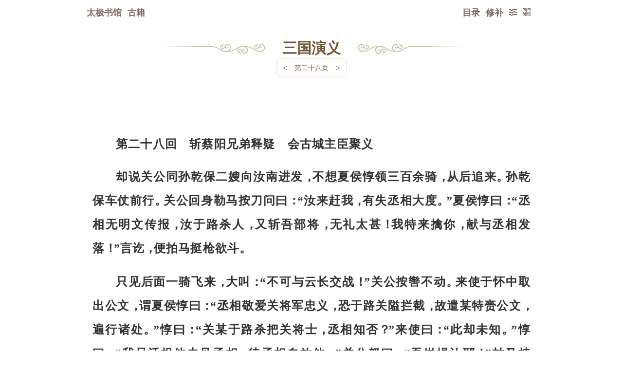

--- FILE ---
content_type: text/html; charset=utf-8
request_url: https://www.8bei8.com/book/sanguoyanyi_28.html
body_size: 92714
content:
<style>
	.chapterContent{display:inline-block;clear:both;margin-top:5px;border:#e8e2d1 solid 1px;border-radius:8px;}
	.chapterContent:hover{border:#ff0000 solid 1px;}
	.chapter a{font-size:14px;
	color:#715735;
	padding:2px 0;
    font-weight: normal;}
	.chapter a:hover{color:#ff0000;}
	.chapterContent div{float:left;margin:0 2px;}
	.chapterTurnpage a{font-weight:normal;font-family:inherit;font-size:18px;color:#715735;
	padding:5px 10px;}
	.chapterTurnpage a:hover{font-weight:normal;color:#ff0000;}
    
	.noPrevPage,.noNextPage{}
	.noPrevPage a,.noNextPage a{color:#efe6d1;}
	.noPrevPage a:hover{color:#efe6d1;}
	.noPrevPage a{pointer-events:none;}
	.noNextPage a:hover{color:#ff0000;}

	</style>
<script>
//goHome();//防止被嵌套 //解除防御
/*
function goHome(){
	var domain = window.location.host;
  if(domain!="www.8bei8.com"){
      window.location.href="https://www.8bei8.com/404.htm";
  }//if
}//function
*/
</script>

<!DOCTYPE html>
<html>
<head>
<meta charset="utf-8">
<link rel="canonical" href="https://www.8bei8.com"/>
<meta name='robots' content='index,follow' /><meta name='robots' content='all' />
<title>《三国演义》- 第二十八页 - 全文在线阅读 - 太极书馆</title>
<meta name="viewport" content="width=device-width,initial-scale=1.0,minimum-scale=1.0,maximum-scale=1.0,user-scalable=no"/>
<meta http-equiv="X-UA-Compatible" content="chrome=1;IE=13;IE=12;IE=11;IE=10;IE=9;IE=8;" />
<meta name="description" content="《三国演义》全文在线阅读">
<meta name="keywords" content="三国演义,三国演义白话,三国演义翻译,三国演义注解,古籍在线阅读,免费阅读,古籍翻译,古代经典,古代文化,周易全文,穷通宝鉴,三命通会,神峰通考,黄帝内经,金刚顶经,渊海子平评注,孔子家语,笑林广记,牟子理惑论,鬼谷子,古籍,古书,典籍,古籍经典,传统文化,太极,文库,阅读,学术,读书,在线,免费,文化,国学,古文,经典">

<meta itemprop="name" content="《三国演义》- 第二十八页 - 全文在线阅读 - 太极书馆"/>
<meta itemprop="image" content="../IndexFiles/images/ico/logo.png" />
<link rel="shortcut icon" href="../IndexFiles/images/ico/8bei8Logo16x16.ico" />
<link rel="bookmark" href="../IndexFiles/images/ico/8bei8Logo16x16.ico"/>

<link rel="apple-touch-icon-precomposed" sizes="57x57" href="../IndexFiles/images/ico/logo.png">
<link rel="apple-touch-icon-precomposed" sizes="72x72" href="../IndexFiles/images/ico/logo.png">
<link rel="apple-touch-icon-precomposed" sizes="114x114" href="../IndexFiles/images/ico/logo.png">
<link rel="apple-touch-icon-precomposed" sizes="144x144" href="../IndexFiles/images/ico/logo.png">

<meta http-equiv="Cache-Control" content="no-transform" />
<meta http-equiv="Cache-Control" content="no-siteapp" />
<meta name="applicable-device" content="pc,mobile">

<meta name="format-detection" content="telephone=no,email=no,adress=no">

<script>var src=2;var div=2;var href=2;
if(src==2 && div==2 && href==2){ document.write(" <link rel='StyleSheet' href='../nav.css?20250204a'><link rel='StyleSheet' href='bookMenu.css?620250204a'><link rel='StyleSheet' href='fontHanaMin.css?20250204a'> " );  }</script>

<script src="book_wenku.function.js?20250204a"></script><!--共用js函数集合-->
</head>
<body id='body'>
<script src="book_wenku.runFunction.js?20250204a"></script><!--调用共用js函数集合-->
<div id='hide'><script src='../IndexFiles/js/Statistics.js?20250204a'></script></div>
<div class='navOuter'id='navOuter'><div class='nav'><a href='../'>太极书馆</a><a href='../book/index.html'>古籍</a><div id='navTop'></div><a onclick='code2wm(1);' class='code2wm ie6hidden' title='二维码'><div class='buttonIcon'>&#xe938;</div></a><div class='readerSet'><a  href='javascript:void(0);' title='修补' onclick=jiucuo('sanguoyanyi_28');>修补</a><a class='readSet' onclick='readSet();' title='设置'><div class='buttonIcon'>&#xe992;</div></a><div id='readSetList'><form  method='POST' name='jt2ft'><input  name='ft' type='text' readOnly='true' style='display:none;' value='2ft' /><a class='paper_Button' onclick='jt2ft.submit();'/>繁体</a></form><form  method='POST' name='styleSet'><input  name='style' type='text' value='night' readOnly='true' style='display:none;' /><a class='paper_Button' onclick='styleSet.submit();'/>夜间</a></form><form  method='POST' name='paperSet'><input  name='style' type='text' value='paper' readOnly='true' style='display:none;' /><a class='paper_Button' onclick='paperSet.submit();'/>纸纹</a></form><form><a class='paper_Button' onclick='Aa(1)'>放大</a></form><div class='buttonDiv'><a onclick='ctrlFDiv();' title='页内搜索'>Ctrl F</a></div><a class="closeButton" onclick="closeButton('readSetList');">╳</a></div></div><script src='/book/search_CtrlF.js?1'></script><style>.found{background:#ff0000;color:#fff;border-radius:3px;}#search_CtrlF{width:80%;padding-left:6px;hight:45px;line-height:45px;font-size:14px;outline:none;float:left;}#ctrlFDiv .gotoPage a.closeButton{display:block;height:45px;line-height:45px;padding:0 10px;float:right;color:#333;font-size:12px;font-weight:bold;}.searchFindDiv{box-shadow:1px 1px 2px #eeeeee;border:#E6E6E6 solid 1px;border-radius:6px;background:#fff; position: absolute;right: 0;left: 0;top:60px;max-width: 200px;margin: 0 auto;padding-left: 8px;z-index:100;}</style><style>
.jiucuoDiv{background:#fff;width:896px;top:60px;left:50%;display:block;z-index:999;position:absolute;border:#e8e2d1 solid 2px;padding:6px 0;border-radius:6px;moz-border-radius:6px;webkit-border-radius:6px;}
.jiucuoTitleDiv{color:#855430;font-weight:bold;font-size:22px;height:35px;line-height:35px;text-align:center;}
a.closeButton_jiucuo{position:absolute;right:6px;top:6px;background:#c5b2a4;color:#fff;font-weight:bold;font-size:12px;height:25px;line-height:25px;padding:0 5px;border-radius:6px;}
.jiucuoDivContent{width:100%;}
.msgInputContent{line-height:28px;display:inline;}
.msgInput{margin:0 auto;width:98%;}
.msgInput input,textarea{border-radius:8px;moz-border-radius:8px;webkit-border-radius:8px;outline:0px;padding:5px;}
.msgInput .input{font-size:14px;color:#888;text-align:left;}
.msgInput input{text-align:left;background:#f8f8f8;font-size:18px;}
.msgInput .text{font-size:12px;color:#888;text-align:left;}
.msgInput .text a.jiucuoInfo{color:#ff0000;margin:0 3px;}
.msgNameInput{width:100%;clear:both;height:30px;line-height:30px;border:#e8e2d1 solid 1px;}
textarea{border:0;margin:0;background:#f8f8f8;font-size:18px;}
.msgInput input:hover,textarea:hover,.msgInput input:focus,textarea:focus{background:#fff;}
.msgContentInput{width:100%;clear:both;line-height:20px;height:150px;border:#e8e2d1 solid 1px;display:block;}
.msgInput .msgButton{background:#c38f59;border-radius:8px;moz-border-radius:8px;webkit-border-radius:8px;font-size:22px;height:35px;line-height:35px;color:#fff;width:100%;cursor:pointer;text-align:center;padding:0;margin:8px auto 0;font-weight:bold;}
.msgInput .msgButton:hover{background:#ff0000;text-shadow: 0px 0px 0px #880000;border-radius:8px;moz-border-radius:8px;webkit-border-radius:8px;}a.goToMessage{color:#653939;background:#ddd7d2;margin:8px 0 0;display: block;text-align: center;border-radius: 8px;moz-border-radius: 8px;webkit-border-radius: 8px;font-size: 16px;height:35px;line-height: 35px;}a.goToMessage:hover{color:#fff;background:#ff0000;}</style><a href='../book/sanguoyanyi.html' id='pageTurn'>目录</a></div></div>

<div  style=''  class='article' >
<style>
	
/*模板1，简单模式，小图片*/
/*覆盖一下text-indent*/
.bookWenkTips1{}
.bookWenkTips1 i{font-style:normal;position:relative;text-indent:0;}
.bookWenkTips1 i.haveMean{cursor:pointer;border-bottom:#333 dashed 1px;}

.bookWenkTips1 i.haveMean:hover{border-bottom:#ff0000 dashed 1px;}
.bookWenkTips1 i.wordMean{display:none;color:#000;position:absolute;z-index:666;font-size:18px;left:0;line-height:1.6;bottom:2em;padding:2px;background:#fff;border:#888 solid 1px;border-radius:5px;font-weight:bold;}
.bookWenkTips1 i.wordMean img{border-radius:3px;}
/*不明原因移动端无法在最后一行显示全*/
.bookWenkTips1 i.wordMean strong{font-size:14px;clear:both;width:100%;display:block;text-align:left;}
.bookWenkTips1 i.closeDiv{position:absolute;z-index:669;top:-0.3em;right:0;font-size:20px;width:20px;height:26px;text-align:center;display:block;background:#fff;border-radius:50%;}
.bookWenkTips1 i.closeDiv:hover{color:#ff0000;}

/*媒体脚标*/
.bookWenkTips1 sup.supMediaIcon{font-size:20px;font-family:'mediaIcon';font-style:normal;margin-right:0.1em;font-weight:normal;}
.bookWenkTips1 sup.supMediaIcon:before{content:"\e900";}


/*
.bookWenkTips2 #wordRoot{display:none;position:fixed;bottom:5px;z-index:888887;font-size:16px;line-height:1.2;width:90%;max-width:900px;left:50%;margin-left:-450px;background:#fff;border:#888 solid 1px;border-radius:5px;padding: 10px 6px;}
.bookWenkTips2 #wordRoot span{color:#ff0000;font-size:20px;margin-right:0.3em;} 

@media screen and (min-width:200px) and (max-width:900px) {
  1334x750
	.bookWenkTips2 #wordRoot{width:91%;left:3%;margin:0;font-size:16px;}
}
*/

/*模板2，大图模式*/
.bookWenkTips2{}
.bookWenkTips2 i{font-style:normal;position:relative;text-indent:0;}
.bookWenkTips2 i.haveMean{cursor:pointer;border-bottom:#333 dashed 1px;}
.bookWenkTips2 i.haveMean:hover{border-bottom:#ff0000 dashed 1px;}
.bookWenkTips2 i.wordMean{display:none;color:#000;position:absolute;z-index:777;font-size:18px;left:0;line-height:1.6;top:20px;width:150px;height:100px;overflow:auto;padding:2px;background:#fff;border:#888 solid 1px;border-radius:5px;font-weight:bold;}
.bookWenkTips2 i.wordMean img{border-radius:3px;}
/*不明原因移动端无法在最后一行显示全*/
.bookWenkTips2 i.wordMean strong{font-size:14px;clear:both;width:100%;display:block;text-align:left;}
.bookWenkTips2 i.closeDiv{position:absolute;z-index:779;top:-0.3em;right:0;font-size:20px;width:20px;height:26px;text-align:center;display:block;background:#fff;border-radius:50%;}
.bookWenkTips2 i.closeDiv:hover{color:#ff0000;}

/*媒体脚标*/
.bookWenkTips2 sup.supMediaIcon{font-size:20px;font-family:'mediaIcon';font-style:normal;margin-right:0.1em;font-weight:normal;}
.bookWenkTips2 sup.supMediaIcon:before{content:"\e900";}


/*模板3，完整模式*/


.bookWenkTips3{}
.bookWenkTips3 i{font-style:normal;position:relative;text-indent:0;}
.bookWenkTips3 i.haveMean{cursor:pointer;border-bottom:#333 dashed 1px;}
.bookWenkTips3 i.haveMean:hover{border-bottom:#ff0000 dashed 1px;}
.bookWenkTips3 i.wordMean{display:none;color:#000;position:absolute;z-index:888;font-size:18px;left:0;line-height:1.6;top:20px;width:150px;height:100px;overflow:auto;padding:2px;background:#fff;border:#888 solid 1px;border-radius:5px;font-weight:bold;}
.bookWenkTips3 i.wordMean img{border-radius:3px;}
/*不明原因移动端无法在最后一行显示全*/
.bookWenkTips3 i.wordMean strong{font-size:14px;clear:both;width:100%;display:block;text-align:left;}
.bookWenkTips3 i.closeDiv{position:absolute;z-index:889;top:-0.3em;right:0;font-size:20px;width:20px;height:26px;text-align:center;display:block;background:#fff;border-radius:50%;}
.bookWenkTips3 i.closeDiv:hover{color:#ff0000;}

/*媒体脚标*/
.bookWenkTips3 sup.supMediaIcon{font-size:20px;font-family:'mediaIcon';font-style:normal;margin-right:0.1em;font-weight:normal;}
.bookWenkTips3 sup.supMediaIcon:before{content:"\e902";}


#fullTipsContent{display:none;position:fixed;top:75px;z-index:888;font-size:16px;line-height:1.6;width:90%;max-width:600px;left:50%;margin-left:-300px;background:#fff;border:#888 solid 1px;border-radius:5px;text-align:justify;}
#fullTipsContent #fullTips{position:relative;z-index:888;max-height:350px;overflow:auto;margin: 28px 0 12px 0;padding:0 12px;text-indent:2em;}
#fullTipsContent #fullTips p{margin:8px 0;}
#fullTipsContent i{font-style:normal;position:relative;text-indent:0;}
#fullTipsContent img{float:left;border-radius:3px;text-align:center;margin-right:5px;}
#fullTipsContent .bigImg {text-align:center;}
#fullTipsContent .bigImg img{width:100%;padding:0;border-radius:5px;}
#fullTipsContent span{color:#ff0000;font-size:20px;margin-right:0.3em;} 
#fullTipsContent i.closeDiv{cursor:pointer;position:absolute;z-index:889;top:0;right:0;font-size:20px;width:26px;height:26px;text-align:center;display:block;background:#fff;border-radius:50%;}
#fullTipsContent i.closeDiv:hover{color:#ff0000;}

/* 判断ipad */
@media screen and (min-width:200px) and (max-width:750px) {/*1334x750*/
#fullTipsContent{width:93%;left:3%;margin:0;font-size:18px;}

}





</style>

<script>

addFullTipsDiv();//先增加一次全形态tips 默认隐藏
var fullTips=document.getElementById("fullTips");

function showMean(obj,templateID,dataIDStr,tipsRootStr){//单个词翻译

  //console.log(cutStr);

	//先关闭所有翻译
	closeAllMeanDiv();
	
	//meanDiv.innerHTML 内容是 <strong>mummy</strong><i>翻译</i>
  //加一步模板判断是否加载屏幕位置调整
   if(templateID==1){
	   
	obj=obj.getElementsByTagName("i");//具体获取节点为i的子节点
	var meanDiv = obj[0];
	meanDiv.style.display="block";
	divPosition(obj);//判断超屏幕 //mini时才需要
	
	}//if
	if(templateID==2){
		showFullTipsDiv();
	 }//if
	if(templateID==3){
		showFullTipsDiv();
	 }//if
  
	 //var word=meanDiv.children[0].innerHTML;//提取词 在第一个子节点中
	  //和英语不同，第一节点不能再重复显示，因为有可能整句或整段点击，
	 var timeId='';
	 var tryTime=0;//尝试次数3
	 var tryStr="请点击重试";
	 
	//if( meanDiv.children[1].innerHTML==tryStr || meanDiv.children[1].innerHTML==""){//若无翻译
if(1){//若无翻译

var loadStr="<img src='../../app/languageBank/english/word/images/shenglvehao.gif'>";
	  ajax({
	 	 type:"post",
	 	 url:"../tips.route.php",
		 //timeOut:5000,
	 	 data:{
			 //数据
			 templateID:templateID,
			 dataIDStr:dataIDStr,
			 tipsRootStr:tipsRootStr,
	 		 //bookNamePinyin:bookNamePinyin,
			 //bookUrl:bookUrl,
			 //tipsTemplateID:tipsTemplateID,
			 //tipsDateID:tipsDateID
	 	 },
		    before:function(){
              //console.log("before");
				  if(tryTime<5){
					  
		if(templateID==1){//判断是 小图
	meanDiv.children[1].innerHTML=loadStr; 
	    }//if
	    if(templateID==2){//判断是 大图
		fullTips.innerHTML=loadStr;
	    }//if
		if(templateID==3){//完整形态态
		  fullTips.innerHTML=loadStr;
		 }//if
			  timeId= setTimeout(arguments.callee,2000);//开始计时
			  tryTime=tryTime+1;
			      }//if tryTime<5
				  else{
				  
				  
				  if(templateID==1){//判断是 小图
				  meanDiv.children[1].innerHTML=str;//查询结果放入 第一个子节点中 此节点是浮动的
				  }//if
				  if(templateID==2){//判断是 大图
				     fullTips.innerHTML="<div class='bigImg'>"+str+"</div>";
				  }//if
				  if(templateID==3){//完整形态态
				  	   fullTips.innerHTML=str;
				  }//if
				  
				  
				  clearTimeout(timeId);//终止计时
				  tryTime=0;
				  }//else	  
            },
	 		success:function(str){
				
			  if(str!=""){
				  
				  if(templateID==1){//判断是 小图
				  meanDiv.children[1].innerHTML=str;//查询结果放入 第一个子节点中 此节点是浮动的
				  }//if
				  if(templateID==2){//判断是 大图
				     fullTips.innerHTML="<div class='bigImg'>"+str+"</div>";
				  }//if
				  if(templateID==3){//完整形态态
					  fullTips.innerHTML=str;
				  }//if
				  clearTimeout(timeId);//终止计时
				  tryTime=0;
			  }//else
			  
			  
	 		},
			error:function(){//可能访问具体文件并不超时,所以到不了这步
              //console.log("error");
			  if(templateID==1){//判断是 小图
			  meanDiv.children[1].innerHTML="请点击重试";
			  }//if
			  if(templateID==2){//判断是 大图
			     fullTips.innerHTML="请点击重试";
			  }//if
			  if(templateID==3){//完整形态态
			  	 fullTips.innerHTML="请点击重试";
			  }//if
			  
			  clearTimeout(timeId);//终止计时
			  tryTime=0;
            }
	 	 });	 
    }//if innerHTML==tryStr
    else{//这里判断为保持已有翻译不动，并不发送请求。  
    }//else
	//增加词根查询

}//function


function closeAllMeanDiv(){//关闭所有翻译
	event.cancelBubble = true;//阻止触发父级事件
  var allMeanDiv=document.getElementsByClassName('wordMean');
  for(var i=0;i<allMeanDiv.length;i++){
        allMeanDiv[i].style.display="none";
  }//for
}//function


function divPosition(obj){//判断超屏幕
	       var meanDiv = obj[0];//因为选择i，而非任意第一个子元素，所以修改
				var e = event || window.event;
				//obj.style.top = e.clientY + 'px';
				//判断超屏幕
			var screenWidth=document.body.clientWidth;

				if(e.clientX > screenWidth*2/3){
					meanDiv.style.left = -100+'px';
				}//if
				if(e.clientX < screenWidth/3){
                    meanDiv.style.left = 0+'px';
				}//if
			   
				return false;
	
}//function



function addFullTipsDiv(){//添加div  //此函数原来就有，后发现闲置，再次利用一下
  var fullTipsDivStr="<div id=fullTips></div><i onclick='hiddenFullTipsDiv();' class='closeDiv'>×</i>";
  var div=document.createElement("div");
  div.setAttribute("id", "fullTipsContent");
  document.body.appendChild(div); 
   var fullTipsContent=document.getElementById("fullTipsContent");
   fullTipsContent.innerHTML=fullTipsDivStr;
}//function

function hiddenFullTipsDiv(){//隐藏 词根 div
	var thisNode=document.getElementById("fullTipsContent");
	if(thisNode){//因为要查询之前默认清空，防止找不到报错，所以判断
	//thisNode.parentElement.removeChild(thisNode);
	 thisNode.style.display="none";
	}//if
}//function

function showFullTipsDiv(){//显示 词根 div
	var thisNode=document.getElementById("fullTipsContent");
	if(thisNode){//因为要查询之前默认清空，防止找不到报错，所以判断
	//thisNode.parentElement.removeChild(thisNode);
	 thisNode.style.display="block";
	}//if
}//function

</script><div id=chapter style='width:640px;'><div class=left><div class=right><div class=center style='width:150px;' ><a href='../book/sanguoyanyi.html'>三国演义</a></div><div class='chapterContent'><div class='chapterTurnpage'><a href='../book/sanguoyanyi_27.html' title='键盘左键 <- 上一页'><</a></div><div class=chapter><a onclick='buttonShowHidden_pageListNavContent();return false;'>第二十八页</a></div><div class='chapterTurnpage'><a href='../book/sanguoyanyi_29.html' title='键盘右键 -> 下一页'>></a></div></div></div></div></div>　 <p>第二十八回　斩蔡阳兄弟释疑　会古城主臣聚义 <p>却说关公同孙乾保二嫂向汝南进发<tt>，</tt>不想夏侯惇领三百余骑<tt>，</tt>从后追来<tt>。</tt>孙乾保车仗前行<tt>。</tt>关公回身勒马按刀问曰<tt>：</tt>“汝来赶我<tt>，</tt>有失丞相大度<tt>。</tt>”夏侯惇曰<tt>：</tt>“丞相无明文传报<tt>，</tt>汝于路杀人<tt>，</tt>又斩吾部将<tt>，</tt>无礼太甚<tt>！</tt>我特来擒你<tt>，</tt>献与丞相发落<tt>！</tt>”言讫<tt>，</tt>便拍马挺枪欲斗<tt>。</tt><p>只见后面一骑飞来<tt>，</tt>大叫<tt>：</tt>“不可与云长交战<tt>！</tt>”关公按辔不动<tt>。</tt>来使于怀中取出公文<tt>，</tt>谓夏侯惇曰<tt>：</tt>“丞相敬爱关将军忠义<tt>，</tt>恐于路关隘拦截<tt>，</tt>故遣某特赍公文<tt>，</tt>遍行诸处<tt>。</tt>”惇曰<tt>：</tt>“关某于路杀把关将士<tt>，</tt>丞相知否<tt>？</tt>”来使曰<tt>：</tt>“此却未知<tt>。</tt>”惇曰<tt>：</tt>“我只活捉他去见丞相<tt>，</tt>待丞相自放他<tt>。</tt>”关公怒曰<tt>：</tt>“吾岂惧汝耶<tt>！</tt>”拍马持刀<tt>，</tt>直取夏侯惇<tt>。</tt><p>惇挺枪来迎<tt>。</tt>两马相交<tt>，</tt>战不十合<tt>，</tt>忽又一骑飞至<tt>，</tt>大叫<tt>：</tt>“二将军少歇<tt>！</tt>”惇停枪问来使曰<tt>：</tt>“丞相叫擒关某乎<tt>？</tt>”使者曰<tt>：</tt>“非也<tt>。</tt>丞相恐守关诸将阻挡关将军<tt>，</tt>故又差某驰公文来放行<tt>。</tt>”惇曰<tt>：</tt>“丞相知其于路杀人否<tt>？</tt>”使者曰<tt>：</tt>“未知<tt>。</tt>”惇曰<tt>：</tt>“既未知其杀人<tt>，</tt>不可放去<tt>。</tt>”指挥手下军士<tt>，</tt>将关公围住<tt>。</tt>关公大怒<tt>，</tt>舞刀迎战<tt>。</tt>两个正欲交锋<tt>，</tt>阵后一人飞马而来<tt>，</tt>大叫<tt>：</tt>“云长<tt>、</tt>元让<tt>，</tt>休得争战<tt>！</tt>”众视之<tt>，</tt>乃张辽也<tt>。</tt>二人各勒住马<tt>。</tt>张辽近前言曰<tt>：</tt>“奉丞相钧旨<tt>：</tt>因闻知云长斩关杀将<tt>，</tt>恐于路有阻<tt>，</tt>特差我传谕各处关隘<tt>，</tt>任便放行<tt>。</tt>”惇曰<tt>：</tt>“秦琪是蔡阳之甥<tt>。</tt>他将秦琪托付我处<tt>，</tt>今被关某所杀<tt>，</tt>怎肯干休<tt>？</tt>”辽曰<tt>：</tt><p>“我见蔡将军<tt>，</tt>自有分解<tt>。</tt>既丞相大度<tt>，</tt>教放云长去<tt>，</tt>公等不可废丞相之意<tt>。</tt>”夏侯惇只得将军马约退<tt>。</tt>辽曰<tt>：</tt>“云长今欲何往<tt>？</tt>”关公曰<tt>：</tt>“闻兄长又不在袁绍处<tt>，</tt>吾今将遍天下寻之<tt>。</tt>”辽曰<tt>：</tt>“既未知玄德下落<tt>，</tt>且再回见丞相<tt>，</tt>若何<tt>？</tt>”关公笑曰<tt>：</tt>“安有是理<tt>！</tt>文远回见丞相<tt>，</tt>幸为我谢罪<tt>。</tt>”说毕<tt>，</tt>与张辽拱手而别<tt>。</tt>于是张辽与夏侯惇领军自回<tt>。</tt><p>关公赶上车仗<tt>，</tt>与孙乾说知此事<tt>。</tt>二人并马而行<tt>。</tt>行了数日<tt>，</tt>忽值大雨滂沱<tt>，</tt>行装尽湿<tt>。</tt>遥望山冈边有一所庄院<tt>，</tt>关公引着车仗<tt>，</tt>到彼借宿<tt>。</tt>庄内一老人出迎<tt>。</tt>关公具言来意<tt>。</tt><p>老人曰<tt>：</tt>“某姓郭<tt>，</tt>名常<tt>，</tt>世居于此<tt>。</tt>久闻大名<tt>，</tt>幸得瞻拜<tt>。</tt>”遂宰羊置酒相待<tt>，</tt>请二夫人于后堂暂歇<tt>。</tt>郭常陪关公<tt>、</tt>孙乾于草堂饮酒<tt>。</tt>一边烘焙行李<tt>，</tt>一边喂养马匹<tt>。</tt>至黄昏时候<tt>，</tt>忽见一少年<tt>，</tt>引数人入庄<tt>，</tt>径上草堂<tt>。</tt>郭常唤曰<tt>：</tt>“吾儿来拜将军<tt>。</tt>”因谓关公曰<tt>：</tt>“此愚男也<tt>。</tt>”关公问何来<tt>。</tt>常曰<tt>：</tt>“射猎方回<tt>。</tt>”少年见过关公<tt>，</tt>即下堂去了<tt>。</tt>常流泪言曰<tt>：</tt><p>“老夫耕读传家<tt>，</tt>止生此子<tt>，</tt>不务本业<tt>，</tt>惟以游猎为事<tt>。</tt>是家门不幸也<tt>！</tt>”关公曰<tt>：</tt>“方今乱世<tt>，</tt>若武艺精熟<tt>，</tt>亦可以取功名<tt>，</tt>何云不幸<tt>？</tt>”常曰<tt>：</tt>“他若肯习武艺<tt>，</tt>便是有志之人<tt>。</tt><p>今专务游荡<tt>，</tt>无所不为<tt>：</tt>老夫所以忧耳<tt>！</tt>”关公亦为叹息<tt>。</tt><p>至更深<tt>，</tt>郭常辞出<tt>。</tt>关公与孙乾方欲就寝<tt>，</tt>忽闻后院马嘶人叫<tt>。</tt>关公急唤从人<tt>，</tt>却都不应<tt>，</tt>乃与孙乾提剑往视之<tt>。</tt>只见郭常之子倒在地上叫唤<tt>，</tt>从人正与庄客厮打<tt>。</tt>公问其故<tt>。</tt>从人曰<tt>：</tt>“此人来盗赤兔马<tt>，</tt>被马踢倒<tt>。</tt>我等闻叫唤之声<tt>，</tt>起来巡看<tt>，</tt>庄客们反来厮闹<tt>。</tt>”公怒曰<tt>：</tt>“鼠贼焉敢盗吾马<tt>！</tt>”恰待发作<tt>，</tt>郭常奔至告曰<tt>：</tt>“不肖子为此歹事<tt>，</tt>罪合万死<tt>！</tt>奈老妻最怜爱此子<tt>，</tt>乞将军仁慈宽恕<tt>！</tt>”关公曰<tt>：</tt>“此子果然不肖<tt>，</tt>适才老翁所言<tt>，</tt>真知子莫若父也<tt>。</tt>我看翁面<tt>，</tt>且姑恕之<tt>。</tt>”遂分付从人看好了马<tt>，</tt>喝散庄客<tt>，</tt>与孙乾回草堂歇息<tt>。</tt><p>次日<tt>，</tt>郭常夫妇出拜于堂前<tt>，</tt>谢曰<tt>：</tt>“犬子冒渎虎威<tt>，</tt>深感将军恩恕<tt>。</tt>”关公令唤出<tt>：</tt><p>“我以正言教之<tt>。</tt>”常曰<tt>：</tt>“他于四更时分<tt>，</tt>又引数个无赖之徒<tt>，</tt>不知何处去了<tt>。</tt>”关公谢别郭常<tt>，</tt>奉二嫂上车<tt>，</tt>出了庄院<tt>，</tt>与孙乾并马<tt>，</tt>护着车仗<tt>，</tt>取山路而行<tt>。</tt>不及三十里<tt>，</tt>只见山背后拥出百余人<tt>，</tt>为首两骑马<tt>：</tt>前面那人<tt>，</tt>头裹黄巾<tt>，</tt>身穿战袍<tt>；</tt>后面乃郭常之子也<tt>。</tt>黄巾者曰<tt>：</tt>“我乃天公将军张角部将也<tt>！</tt>来者快留下赤兔马<tt>，</tt>放你过去<tt>！</tt>”关公大笑曰<tt>：</tt>“无知狂贼<tt>！</tt>汝既从张角为盗<tt>，</tt>亦知刘<tt>、</tt>关<tt>、</tt>张兄弟三人名字否<tt>？</tt>”黄巾者曰<tt>：</tt>“我只闻赤面长髯者名关云长<tt>，</tt>却未识其面<tt>。</tt>汝何人也<tt>？</tt>”公乃停刀立马<tt>，</tt>解开须囊<tt>，</tt>出长髯令视之<tt>。</tt>其人滚鞍下马<tt>，</tt>脑揪郭常之子拜献于马前<tt>。</tt>关公问其姓名<tt>。</tt>告曰<tt>：</tt>“某姓裴<tt>，</tt>名元绍<tt>。</tt>自张角死后<tt>，</tt>一向无主<tt>，</tt>啸聚山林<tt>，</tt>权于此处藏伏<tt>。</tt>今早这厮来报<tt>：</tt>有一客人<tt>，</tt>骑一匹千里马<tt>，</tt>在我家投宿<tt>。</tt>特邀某来劫夺此马<tt>。</tt>不想却遇将军<tt>。</tt>”郭常之子拜伏乞命<tt>。</tt>关公曰<tt>：</tt>“吾看汝父之面<tt>，</tt>饶你性命<tt>！</tt>”郭子抱头鼠窜而去<tt>。</tt><p>公谓元绍曰<tt>：</tt>“汝不识吾面<tt>，</tt>何以知吾名<tt>？</tt>”元绍曰<tt>：</tt>“离此二十里有一卧牛山<tt>。</tt>山上有一关西人<tt>，</tt>姓周<tt>，</tt>名仓<tt>，</tt>两臂有千斤之力<tt>，</tt>板肋虬髯<tt>，</tt>形容甚伟<tt>；</tt>原在黄巾张宝部下为将<tt>，</tt>张宝死<tt>，</tt>啸聚山林<tt>。</tt>他多曾与某说将军盛名<tt>，</tt>恨无门路相见<tt>。</tt>”关公曰<tt>：</tt>“绿林中非豪杰托足之处<tt>。</tt>公等今后可各去邪归正<tt>，</tt>勿自陷其身<tt>。</tt>”元绍拜谢<tt>。</tt><p>正说话间<tt>，</tt>遥望一彪人马来到<tt>。</tt>元绍曰<tt>：</tt>“此必周仓也<tt>。</tt>”关公乃立马待之<tt>。</tt>果见一人<tt>，</tt>黑面长身<tt>，</tt>持枪乘马<tt>，</tt>引众而至<tt>；</tt>见了关公<tt>，</tt>惊喜曰<tt>：</tt>“此关将军也<tt>！</tt>”疾忙下马<tt>，</tt>俯伏道傍曰<tt>：</tt>“周仓参拜<tt>。</tt>”关公曰<tt>：</tt>“壮士何处曾识关某来<tt>？</tt>”仓曰<tt>：</tt>“旧随黄巾张宝时<tt>，</tt>曾识尊颜<tt>；</tt>恨失身贼党<tt>，</tt>不得相随<tt>。</tt>今日幸得拜见<tt>。</tt>愿将军不弃<tt>，</tt>收为步卒<tt>，</tt>早晚执鞭随镫<tt>，</tt>死亦甘心<tt>！</tt>”公见其意甚诚<tt>，</tt>乃谓曰<tt>：</tt>“汝若随我<tt>，</tt>汝手下人伴若何<tt>？</tt>”仓曰<tt>：</tt>“愿从则俱从<tt>；</tt>不愿从者<tt>，</tt>听之可也<tt>。</tt>”于是众人皆曰<tt>：</tt>“愿从<tt>。</tt>”关公乃下马至车前禀问二嫂<tt>。</tt><p>甘夫人曰<tt>：</tt>“叔叔自离许都<tt>，</tt>于路独行至此<tt>，</tt>历过多少艰难<tt>，</tt>未尝要军马相随<tt>。</tt>前廖化欲相投<tt>，</tt>叔既却之<tt>，</tt>今何独容周仓之众耶<tt>？</tt>我辈女流浅见<tt>，</tt>叔自斟酌<tt>。</tt>”公曰<tt>：</tt>“嫂嫂之言是也<tt>。</tt>”遂谓周仓曰<tt>：</tt>“非关某寡情<tt>，</tt>奈二夫人不从<tt>。</tt>汝等且回山中<tt>，</tt>待我寻见兄长<tt>，</tt>必来相招<tt>。</tt>”周仓顿首告曰<tt>：</tt>“仓乃一粗莽之夫<tt>，</tt>失身为盗<tt>；</tt>今遇将军<tt>，</tt>如重见天日<tt>，</tt>岂忍复错过<tt>！</tt>若以众人相随为不便<tt>，</tt>可令其尽跟裴元绍去<tt>。</tt>仓只身步行<tt>，</tt>跟随将军<tt>，</tt>虽万里不辞也<tt>！</tt>”关公再以此言告二嫂<tt>。</tt>甘夫人曰<tt>：</tt>“一二人相从<tt>，</tt>无妨于事<tt>。</tt>”公乃令周仓拨人伴随裴元绍去<tt>。</tt>元绍曰<tt>：</tt>“我亦愿随关将军<tt>。</tt>”周仓曰<tt>：</tt>“汝若去时<tt>，</tt>人伴皆散<tt>；</tt>且当权时统领<tt>。</tt>我随关将军去<tt>，</tt>但有住扎处<tt>，</tt>便来取你<tt>。</tt>”元绍怏怏而别<tt>。</tt><p>周仓跟着关公<tt>，</tt>往汝南进发<tt>。</tt>行了数日<tt>，</tt>遥见一座山城<tt>。</tt>公问土人<tt>：</tt>“此何处也<tt>？</tt>”土人曰<tt>：</tt>“此名古城<tt>。</tt>数月前有一将军<tt>，</tt>姓张<tt>，</tt>名飞<tt>，</tt>引数十骑到此<tt>，</tt>将县官逐去<tt>，</tt>占住古城<tt>，</tt>招军买马<tt>，</tt>积草屯粮<tt>。</tt>今聚有三五千人马<tt>，</tt>四远无人敢敌<tt>。</tt>”关公喜曰<tt>：</tt>“吾弟自徐州失散<tt>，</tt>一向不知下落<tt>，</tt>谁想却在此<tt>！</tt>”乃令孙乾先入城通报<tt>，</tt>教来迎接二嫂<tt>。</tt><p>却说张飞在芒砀山中<tt>，</tt>住了月余<tt>，</tt>因出外探听玄德消息<tt>，</tt>偶过古城<tt>。</tt>入县借粮<tt>；</tt>县官不肯<tt>，</tt>飞怒<tt>，</tt>因就逐去县官<tt>，</tt>夺了县印<tt>，</tt>占住城池<tt>，</tt>权且安身<tt>。</tt>当日孙乾领关公命<tt>，</tt>入城见飞<tt>。</tt>施礼毕<tt>，</tt>具言<tt>：</tt>“玄德离了袁绍处<tt>，</tt>投汝南去了<tt>。</tt>今云长直从许都送二位夫人至此<tt>，</tt>请将军出迎<tt>。</tt>”张飞听罢<tt>，</tt>更不回言<tt>，</tt>随即披挂持矛上马<tt>，</tt>引一千余人<tt>，</tt>径出北门<tt>。</tt>孙乾惊讶<tt>，</tt>又不敢问<tt>，</tt>只得随出城来<tt>。</tt>关公望见张飞到来<tt>，</tt>喜不自胜<tt>，</tt>付刀与周仓接了<tt>，</tt>拍马来迎<tt>。</tt>只见张飞圆睁环眼<tt>，</tt>倒竖虎须<tt>，</tt>吼声如雷<tt>，</tt>挥矛向关公便搠<tt>。</tt>关公大惊<tt>，</tt>连忙闪过<tt>，</tt>便叫<tt>：</tt>“贤弟何故如此<tt>？</tt>岂忘了桃园结义耶<tt>？</tt>”飞喝曰<tt>：</tt>“你既无义<tt>，</tt>有何面目来与我相见<tt>！</tt>”关公曰<tt>：</tt>“我如何无义<tt>？</tt>”飞曰<tt>：</tt>“你背了兄长<tt>，</tt>降了曹操<tt>，</tt>封侯赐爵<tt>。</tt>今又来赚我<tt>！</tt>我今与你拼个死活<tt>！</tt>”关公曰<tt>：</tt>“你原来不知<tt>！</tt>我也难说<tt>。</tt>现放着二位嫂嫂在此<tt>，</tt>贤弟请自问<tt>。</tt>”二夫人听得<tt>，</tt>揭帘而呼曰<tt>：</tt>“三叔何故如此<tt>？</tt>”飞曰<tt>：</tt>“嫂嫂住着<tt>。</tt>且看我杀了负义的人<tt>，</tt>然后请嫂嫂入城<tt>。</tt>”甘夫人曰<tt>：</tt>“二叔因不知你等下落<tt>，</tt>故暂时栖身曹氏<tt>。</tt>今知你哥哥在汝南<tt>，</tt>特不避险阻<tt>，</tt>送我们到此<tt>。</tt>三叔休错见了<tt>。</tt>”糜夫人曰<tt>：</tt>“二叔向在许都<tt>，</tt>原出于无奈<tt>。</tt>”飞曰<tt>：</tt>“嫂嫂休要被他瞒过了<tt>！</tt>忠臣宁死而不辱<tt>。</tt>大丈夫岂有事二主之理<tt>！</tt>”关公曰<tt>：</tt>“贤弟休屈了我<tt>。</tt>”孙乾曰<tt>：</tt>“云长特来寻将军<tt>。</tt>”飞喝曰<tt>：</tt>“如何你也胡说<tt>！</tt>他那里有好心<tt>，</tt>必是来捉我<tt>！</tt>”关公曰<tt>：</tt>“我若捉你<tt>，</tt>须带军马来<tt>。</tt>”飞把手指曰<tt>：</tt><p>“兀的不是军马来也<tt>！</tt>”关公回顾<tt>，</tt>果见尘埃起处<tt>，</tt>一彪人马来到<tt>。</tt>风吹旗号<tt>，</tt>正是曹军<tt>。</tt><p>张飞大怒曰<tt>：</tt>“今还敢支吾么<tt>？</tt>”挺丈八蛇矛便搠将来<tt>。</tt>关公急止之曰<tt>：</tt>“贤弟且住<tt>。</tt>你看我斩此来将<tt>，</tt>以表我真心<tt>。</tt>”飞曰<tt>：</tt>“你果有真心<tt>，</tt>我这里三通鼓罢<tt>。</tt>便要你斩来将<tt>！</tt>”关公应诺<tt>。</tt>须臾<tt>，</tt>曹军至<tt>。</tt>为首一将<tt>，</tt>乃是蔡阳<tt>，</tt>挺刀纵马大喝曰<tt>：</tt>“你杀吾外甥秦琪<tt>，</tt>却原来逃在此<tt>！</tt>吾奉丞相命<tt>，</tt>特来拿你<tt>！</tt>”关公更不打话<tt>，</tt>举刀便砍<tt>。</tt>张飞亲自擂鼓<tt>。</tt>只见一通鼓未尽<tt>，</tt>关公刀起处<tt>，</tt>蔡阳头已落地<tt>。</tt>众军士俱走<tt>。</tt>关公活捉执认旗的小卒过来<tt>，</tt>问取来由<tt>。</tt>小卒告说<tt>：</tt>“蔡阳闻将军杀了他外甥<tt>，</tt>十分忿怒<tt>，</tt>要来河北与将军交战<tt>。</tt>丞相不肯<tt>，</tt>因差他往汝南攻刘辟<tt>。</tt>不想在这里遇着将军<tt>。</tt>”关公闻言<tt>，</tt>教去张飞前告说其事<tt>。</tt>飞将关公在许都时事细问小卒<tt>；</tt>小卒从头至尾<tt>，</tt>说了一遍<tt>，</tt>飞方才信<tt>。</tt><p>正说间<tt>，</tt>忽城中军士来报<tt>：</tt>“城南门外有十数骑来的甚紧<tt>，</tt>不知是甚人<tt>。</tt>”张飞心中疑虑<tt>，</tt>便转出南门看时<tt>，</tt>果见十数骑轻弓短箭而来<tt>。</tt>见了张飞<tt>，</tt>滚鞍下马<tt>。</tt>视之<tt>，</tt>乃糜竺<tt>、</tt>糜芳也<tt>。</tt>飞亦下马相见<tt>。</tt>竺曰<tt>：</tt>“自徐州失散<tt>，</tt>我兄弟二人逃难回乡<tt>。</tt>使人远近打听<tt>，</tt>知云长降了曹操<tt>，</tt>主公在于河北<tt>；</tt>又闻简雍亦投河北去了<tt>。</tt>只不知将军在此<tt>。</tt>昨于路上遇见一伙客人<tt>，</tt>说有一姓张的将军<tt>，</tt>如此模样<tt>，</tt>今据古城<tt>。</tt>我兄弟度量必是将军<tt>，</tt>故来寻访<tt>。</tt>幸得相见<tt>！</tt>”飞曰<tt>：</tt>“云长兄与孙乾送二嫂方到<tt>，</tt>已知哥哥下落<tt>。</tt>”二糜大喜<tt>，</tt>同来见关公<tt>，</tt>并参见二夫人<tt>。</tt>飞遂迎请二嫂入城<tt>。</tt>至衙中坐定<tt>，</tt>二夫人诉说关公历过之事<tt>，</tt>张飞方才大哭<tt>，</tt>参拜云长<tt>。</tt>二糜亦俱伤感<tt>。</tt>张飞亦自诉别后之事<tt>，</tt>一面设宴贺喜<tt>。</tt><p>次日<tt>，</tt>张飞欲与关公同赴汝南见玄德<tt>。</tt>关公曰<tt>：</tt>“贤弟可保护二嫂<tt>，</tt>暂住此城<tt>，</tt>待我与孙乾先去探听兄长消息<tt>。</tt>”飞允诺<tt>。</tt>关公与孙乾引数骑奔汝南来<tt>。</tt>刘辟<tt>、</tt>龚都接着<tt>，</tt>关公便问<tt>：</tt>“皇叔何在<tt>？</tt>”刘辟曰<tt>：</tt>“皇叔到此住了数日<tt>，</tt>为见军少<tt>，</tt>复往河北袁本初处商议去了<tt>。</tt>”关公怏怏不乐<tt>。</tt>孙乾曰<tt>：</tt>“不必忧虑<tt>。</tt>再苦一番驱驰<tt>，</tt>仍往河北去报知皇叔<tt>，</tt>同至古城便了<tt>。</tt>”关公依言<tt>，</tt>辞了刘辟<tt>、</tt>龚都<tt>，</tt>回至古城<tt>，</tt>与张飞说知此事<tt>。</tt>张飞便欲同至河北<tt>。</tt><p>关公曰<tt>：</tt>“有此一城<tt>，</tt>便是我等安身之处<tt>，</tt>未可轻弃<tt>。</tt>我还与孙乾同往袁绍处<tt>，</tt>寻见兄长<tt>，</tt>来此相会<tt>。</tt>贤弟可坚守此城<tt>。</tt>”飞曰<tt>：</tt>“兄斩他颜良<tt>、</tt>文丑<tt>，</tt>如何去得<tt>？</tt>”关公曰<tt>：</tt>“不妨<tt>。</tt>我到彼当见机而变<tt>。</tt>”遂唤周仓问曰<tt>：</tt>“卧牛山裴元绍处<tt>，</tt>共有多少人马<tt>？</tt>”仓曰<tt>：</tt><p>“约有四五百<tt>。</tt>”关公曰<tt>：</tt>“我今抄近路去寻兄长<tt>。</tt>汝可往卧牛山招此一枝人马<tt>，</tt>从大路上接来<tt>。</tt>”仓领命而去<tt>。</tt><p>关公与孙乾只带二十余骑投河北来<tt>，</tt>将至界首<tt>，</tt>乾曰<tt>：</tt>“将军未可轻入<tt>，</tt>只在此间暂歇<tt>。</tt>待某先入见皇叔<tt>，</tt>别作商议<tt>。</tt>”关公依言<tt>，</tt>先打发孙乾去了<tt>，</tt>遥望前村有一所庄院<tt>，</tt>便与从人到彼投宿<tt>。</tt>庄内一老翁携杖而出<tt>，</tt>与关公施礼<tt>。</tt>公具以实告<tt>。</tt>老翁曰<tt>：</tt>“某亦姓关<tt>，</tt>名定<tt>。</tt>久闻大名<tt>，</tt>幸得瞻谒<tt>。</tt>”遂命二子出见<tt>，</tt>款留关公<tt>，</tt>并从人俱留于庄内<tt>。</tt><p>且说孙乾匹马入冀州见玄德<tt>，</tt>具言前事<tt>。</tt>玄德曰<tt>：</tt>“简雍亦在此间<tt>，</tt>可暗请来同议<tt>。</tt>”<p>少顷<tt>，</tt>简雍至<tt>，</tt>与孙乾相见毕<tt>，</tt>共议脱身之计<tt>。</tt>雍曰<tt>：</tt>“主公明日见袁绍<tt>，</tt>只说要往荆州<tt>，</tt>说刘表共破曹操<tt>，</tt>便可乘机而去<tt>。</tt>”玄德曰<tt>：</tt>“此计大妙<tt>！</tt>但公能随我去否<tt>？</tt>”雍曰<tt>：</tt>“某亦自有脱身之计<tt>。</tt>”商议已定<tt>。</tt>次日<tt>，</tt>玄德入见袁绍<tt>，</tt>告曰<tt>：</tt>“刘景升镇守荆襄九郡<tt>，</tt>兵精粮足<tt>，</tt>宜与相约<tt>，</tt>共攻曹操<tt>。</tt>”绍曰<tt>：</tt>“吾尝遣使约之<tt>，</tt>奈彼未肯相从<tt>。</tt>”玄德曰<tt>：</tt>“此人是备同宗<tt>，</tt>备往说之<tt>，</tt>必无推阻<tt>。</tt>”绍曰<tt>：</tt>“若得刘表<tt>，</tt>胜刘辟多矣<tt>。</tt>”遂命玄德行<tt>。</tt>绍又曰<tt>：</tt>“近闻关云长已离了曹操<tt>，</tt>欲来河北<tt>；</tt>吾当杀之<tt>，</tt>以雪颜良<tt>、</tt>文丑之恨<tt>！</tt>”玄德曰<tt>：</tt><p>“明公前欲用之<tt>，</tt>吾故召之<tt>。</tt>今何又欲杀之耶<tt>？</tt>且颜良<tt>、</tt>文丑比之二鹿耳<tt>，</tt>云长乃一虎也<tt>：</tt><p>失二鹿而得一虎<tt>，</tt>何恨之有<tt>？</tt>”绍笑曰<tt>：</tt>“吾实爱之<tt>，</tt>故戏言耳<tt>。</tt>公可再使人召之<tt>，</tt>令其速来<tt>。</tt>”玄德曰<tt>：</tt>“即遣孙乾往召之可也<tt>。</tt>”绍大喜从之<tt>。</tt>玄德出<tt>，</tt>简雍进曰<tt>：</tt>“玄德此去<tt>，</tt>必不回矣<tt>。</tt>某愿与偕往<tt>：</tt>一则同说刘表<tt>，</tt>二则监住玄德<tt>。</tt>”绍然其言<tt>，</tt>便命简雍与玄德同行<tt>。</tt>郭图谏绍曰<tt>：</tt>“刘备前去说刘辟<tt>，</tt>未见成事<tt>；</tt>今又使与简雍同往荆州<tt>，</tt>必不返矣<tt>。</tt>”绍曰<tt>：</tt>“汝勿多疑<tt>，</tt>简雍自有见识<tt>。</tt>”郭图嗟呀而出<tt>。</tt><p>却说玄德先命孙乾出城<tt>，</tt>回报关公<tt>；</tt>一面与简雍辞了袁绍<tt>，</tt>上马出城<tt>。</tt>行至界首<tt>，</tt>孙乾接着<tt>，</tt>同往关定庄上<tt>。</tt>关公迎门接拜<tt>，</tt>执手啼哭不止<tt>。</tt>关定领二子拜于草堂之前<tt>。</tt>玄德问其姓名<tt>。</tt>关公曰<tt>：</tt>“此人与弟同姓<tt>，</tt>有二子<tt>：</tt><p>长子关宁<tt>，</tt>学文<tt>；</tt>次子关平<tt>，</tt>学武<tt>。</tt>”关定曰<tt>：</tt>“今愚意欲遣次子跟随关将军<tt>，</tt>未识肯容纳否<tt>？</tt>”玄德曰<tt>：</tt>“年几何矣<tt>？</tt>”定曰<tt>：</tt>“十八岁矣<tt>。</tt>”玄德曰<tt>：</tt>“既蒙长者厚意<tt>，</tt>吾弟尚未有子<tt>，</tt>今即以贤郎为子<tt>，</tt>若何<tt>？</tt>”关定大喜<tt>，</tt>便命关平拜关公为父<tt>，</tt>呼玄德为伯父<tt>。</tt>玄德恐袁绍追之<tt>，</tt>急收拾起行<tt>。</tt>关平随着关公<tt>，</tt>一齐起身<tt>。</tt>关定送了一程自回<tt>。</tt>关公教取路往卧牛山来<tt>。</tt>正行间<tt>，</tt>忽见周仓引数十人带伤而来<tt>。</tt>关公引他见了玄德<tt>。</tt>问其何故受伤<tt>，</tt>仓曰<tt>：</tt><p>“某未至卧牛山之前<tt>，</tt>先有一将单骑而来<tt>，</tt>与裴元绍交锋<tt>，</tt>只一合<tt>，</tt>刺死裴元绍<tt>，</tt>尽数招降人伴<tt>，</tt>占住山寨<tt>。</tt>仓到彼招诱人伴时<tt>，</tt>止有这几个过来<tt>，</tt>余者俱惧怕<tt>，</tt>不敢擅离<tt>。</tt>仓不忿<tt>，</tt>与那将交战<tt>，</tt>被他连胜数次<tt>，</tt>身中三枪<tt>。</tt>因此来报主公<tt>。</tt>”玄德曰<tt>：</tt>“此人怎生模样<tt>？</tt>姓甚名谁<tt>？</tt>”仓曰<tt>：</tt>“极其雄壮<tt>，</tt>不知姓名<tt>。</tt>”于是关公纵马当先<tt>，</tt>玄德在后<tt>，</tt>径投卧牛山来<tt>。</tt><p>周仓在山下叫骂<tt>，</tt>只见那将全副披挂<tt>，</tt>持枪骤马<tt>，</tt>引众下山<tt>。</tt>玄德早挥鞭出马大叫曰<tt>：</tt>“来者莫非子龙否<tt>？</tt>”那将见了玄德<tt>，</tt>滚鞍下马<tt>，</tt>拜伏道旁<tt>。</tt>原来果然是赵子龙<tt>。</tt>玄德<tt>、</tt>关公俱下马相见<tt>，</tt>问其何由至此<tt>。</tt>云曰<tt>：</tt>“云自别使君<tt>，</tt>不想公孙瓒不听人言<tt>，</tt>以致兵败自焚<tt>，</tt>袁绍屡次招云<tt>，</tt>云想绍亦非用人之人<tt>，</tt>因此未往<tt>。</tt>后欲至徐州投使君<tt>，</tt>又闻徐州失守<tt>，</tt>云长已归曹操<tt>，</tt>使君又在袁绍处<tt>。</tt>云几番欲来相投<tt>，</tt>只恐袁绍见怪<tt>。</tt>四海飘零<tt>，</tt>无容身之地<tt>。</tt>前偶过此处<tt>，</tt>适遇裴元绍下山来欲夺吾马<tt>，</tt>云因杀之<tt>，</tt>借此安身<tt>。</tt>近闻翼德在古城<tt>，</tt>欲往投之<tt>，</tt>未知真实<tt>。</tt>今幸得遇使君<tt>！</tt>”玄德大喜<tt>，</tt>诉说从前之事<tt>。</tt>关公亦诉前事<tt>。</tt>玄德曰<tt>：</tt>“吾初见子龙<tt>，</tt>便有留恋不舍之情<tt>。</tt>今幸得相遇<tt>！</tt>”云曰<tt>：</tt>“云奔走四方<tt>，</tt>择主而事<tt>，</tt>未有如使君者<tt>。</tt>今得相随<tt>，</tt>大称平生<tt>。</tt>虽肝脑涂地<tt>，</tt>无恨矣<tt>。</tt>”当日就烧毁山寨<tt>，</tt>率领人众<tt>，</tt>尽随玄德前赴古城<tt>。</tt>张飞<tt>、</tt>糜竺<tt>、</tt>糜芳迎接入城<tt>，</tt>各相拜诉<tt>。</tt>二夫人具言云长之事<tt>，</tt>玄德感叹不已<tt>。</tt><p>于是杀牛宰马<tt>，</tt>先拜谢天地<tt>，</tt>然后遍劳诸军<tt>。</tt>玄德见兄弟重聚<tt>，</tt>将佐无缺<tt>，</tt>又新得了赵云<tt>，</tt>关公又得了关平<tt>、</tt>周仓二人<tt>，</tt>欢喜无限<tt>，</tt>连饮数日<tt>。</tt>后人有诗赞之曰<tt>：</tt>“当时手足似瓜分<tt>，</tt>信断音稀杳不闻<tt>。</tt>今日君臣重聚义<tt>，</tt>正如龙虎会风云<tt>。</tt>”时玄德<tt>、</tt>关<tt>、</tt>张<tt>、</tt>赵云<tt>、</tt>孙乾<tt>、</tt>简雍<tt>、</tt>糜竺<tt>、</tt>糜芳<tt>、</tt>关平<tt>、</tt>周仓部领马步军校共四五千人<tt>。</tt>玄德欲弃了古城去守汝南<tt>，</tt>恰好刘辟<tt>、</tt>龚都差人来请<tt>。</tt>于是遂起军往汝南驻扎<tt>，</tt>招军买马<tt>，</tt>徐图征进<tt>，</tt>不在话下<tt>。</tt><p>且说袁绍见玄德不回<tt>，</tt>大怒<tt>，</tt>欲起兵伐之<tt>。</tt>郭图曰<tt>：</tt>“刘备不足虑<tt>。</tt>曹操乃劲敌也<tt>，</tt>不可不除<tt>。</tt>刘表虽据荆州<tt>，</tt>不足为强<tt>。</tt>江东孙伯符威镇三江<tt>，</tt>地连六郡<tt>，</tt>谋臣武士极多<tt>，</tt>可使人结之<tt>，</tt>共攻曹操<tt>。</tt>”绍从其言<tt>，</tt>即修书遣陈震为使<tt>，</tt>来会孙策<tt>。</tt>正是<tt>：</tt>只因河北英雄去<tt>，</tt>引出江东豪杰来<tt>。</tt>未知其事如何<tt>，</tt>且听下文分解<tt>。</tt><p>  <p></div>
<div class='footer'><div id='code2wmMask' onclick='code2wm(0);'><div id='code2wm' onclick='code2wm(0);'></div></div><script>
       var prev='book/sanguoyanyi_27.html'; var next='book/sanguoyanyi_29.html'; var menuAddr='book/sanguoyanyi.html'; var haveMenu='1';
	 </script><div class='leftHand'><a onclick='window.scrollTo(0,0);' class='backTop' title='顶部'><div class='buttonIcon'>&#xea32;</div></a><a href='../book/sanguoyanyi.html' title='目录'><div class='buttonIcon'>&#xe9ba;</div></a></div><div class='prevPage'><a href='../book/sanguoyanyi_27.html' title=' 键盘左键 <- 上一页'><div class='buttonIcon'>&#xe967;</div>上页</a></div><div class='nextPage'><a href='../book/sanguoyanyi_29.html' title=' 键盘右键 -> '>下一页</a></div><div class='foot_read'></div>
<style type="text/css">
.fixed{top:0;margin:0;
width: 100%;position: fixed; left:50%;margin-left:-50%;z-index:999;
-moz-box-shadow: 0px 0px 5px #888; /* 老的 Firefox */
box-shadow: 0px 0px 5px #888;
-webkit-box-shadow:0 0 5px #888;

}
@media screen and (orientation:portrait) {
  /*竖屏 css*/
  .fixed{ height:56px;line-height:56px;}
	}
@media screen and (orientation:landscape) {
  /*横屏 css*/
  .fixed{ height:41px;line-height:41px;}
	}
</style>
<!--[if IE]>
<style type="text/css">
.fixed{padding:8px 0 8px 8px;border-bottom:#D8d8d8 solid 1px;}
</style>
<![endif]-->

<script>try{var position=getCookie('readPosition');if(position){gotoPostion(position);}navFollow(1);}catch(error){}finally{}</script>
<script src='../app/dic/bookLoad.js?20250204a'></script><script>var isEnglishBook=1;</script>
<script src="book_wenku.runFunctionFoot.js?20250204a"></script><!--调用共用js函数集合-->
<!-- 为了thb调试app取消

div id=a style='position:absolute;top:0;left:0;width:100%;height:100%;min-width:2000px;min-height:8000px;z-index:999999999999999999999999;background:#fff;color:#ff0000;font-size:88px;overflow:hidden;display:block;'>服务器暂时维护</div>
<script>document.getElementById('a').style.display='none';</script-->

<!-- 人工智能 段落提问按钮 有顺序要求，ask.function.js要在markdown-it.js之前-->

<link rel="stylesheet" href="../app/ask/askBook/ask-src/ask-web.css?1">
<script src="../app/ask/askBook/ask-src/ask.js?1"></script>
<script src="../app/ask/askBook/ask-src/highlight.min.js"></script>
<script src="../app/ask/askBook/ask-src/markdown-it.js"></script>
<link rel="stylesheet" href="../app/ask/askBook/ask-src/default.min.css">

<script>
//为了gpt设置中文书名全局变量
var bookNameForGpt_global="三国演义";
var bookNamePinyinForGpt_global="sanguoyanyi";
var bookPageForGpt_global="28";
var bookPageTotalForGpt_global="120";


	//长拼音修饰 
	//拼音庄zhuang pinyin的样式 +加中文左右增加间距
	pinyinStyleModify("pinyin_pinyin");
	
	function pinyinStyleModify(className){//长拼音修饰
	  if(document.getElementsByClassName){//支持这个函数 就修饰，否则就不修饰
	   
		var pinyinArr=document.getElementsByClassName(className);
		var pinyinArrLength=pinyinArr.length;
	    var newClassNameStr="";

		//修改名称的运算逐步减少了元素个数，所不能直接修改class名，只能加在内部修饰
		for(var i=0;i<pinyinArrLength;i++){
			var pinyinStr=pinyinArr[i].innerHTML;
			var pinyinStrLength=pinyinStr.length;
            
			if(pinyinStrLength<3){
				newClassNameStr="pinyin_pinyin_short_2font";
			}//if
			
			if(pinyinStrLength==3){
				newClassNameStr="pinyin_pinyin_short";
			}//if
			if(pinyinStrLength==4){
				newClassNameStr="pinyin_pinyin_middle";
			}//if
			if(pinyinStrLength>4){
				newClassNameStr="pinyin_pinyin_long";
			}//if
			pinyinArr[i].innerHTML="<div class='"+newClassNameStr+"'>"+pinyinStr+"</div>";
		}//for
		
		
		
		
		
      }//if 支持这个函数 就修饰，否则就不修饰
	}//function





///////【原文·译文】/////////



//原生js实现NextAll

HTMLElement.prototype.nextAll = function(){
        var _parent = this.parentElement;
        var _child = _parent.children;
        var arr = [];
        for(var i = _child.length - 1;i >= 0;i--){
            var _childI = _child[i];
            if(_childI == this){
                break;
            }
            arr.unshift(_childI);
        }
        return arr;
};


//原生js实现prevAll
HTMLElement.prototype.prevAll = function(){
        var _parent = this.parentElement;
        var _child = _parent.children;
        var arr = [];
        for(var i = 0;i < _child.length;i++){
            var _childI = _child[i];
            if(_childI == this){
                break;
            }
            arr.push(_childI);
        }
        return arr;
};



var bodyContent=document.getElementById("body");
//////导航空间 (共用)///////
var articleNavContent=document.createElement("div"); 
articleNavContent.setAttribute("id","articleNavContent");
bodyContent.appendChild(articleNavContent);



 

appendYanwenYiwenLink();//原文译文 //只执行一次 无法根据位置 改变注册按钮的提交位置信息


function appendYanwenYiwenLink(){//原文译文生成链接   给注释添加单双列按钮


var yuanwenYiwenButtonShow=0;//默认不展示 原文译文按钮

var yuanwenGroupForShowLength=0;
var yiwenGroupForShowLength=0;
var yuanwenGroupForShowArr=[];
var yiwenGroupForShowArr=[];

//原文链接
var yuanwenArr=document.getElementsByClassName("tips tips_yuanwen");
var yuanwenNum=yuanwenArr.length;

//注释
var zhushiArr=document.getElementsByClassName("tips tips_zhushi");
var zhushiNum=zhushiArr.length;


//为了统一增加一个容器，无论是否有原文
var yuanwenYiwenNavButtonFather=document.createElement("div"); 
	yuanwenYiwenNavButtonFather.setAttribute("id","yuanwenYiwenNavButtonFather");

if(yuanwenNum>0){//如果有原文
  yuanwenYiwenButtonShow=1;
}//if
else{//如果没有原文，可能是目录页，也可能没有原文标签 直接加上为了问答机制的成立
  articleNavContent.appendChild(yuanwenYiwenNavButtonFather);
}//else


//译文链接
var yiwenArr=document.getElementsByClassName("tips tips_yiwen");
var yiwenNum=yiwenArr.length;
if(yiwenNum>0){//如果有译文
  yuanwenYiwenButtonShow=1;
}//if

if(yuanwenYiwenButtonShow==1){ //if yuanwenYiwenButtonShow==1
   
	   //原文译文总导航 打开开关

	yuanwenYiwenNavButtonFather.innerHTML="<a onClick='buttonShowHidden_yuanwenYiwenNavContent();' class='tableOpenButton'>原文与译文</a>";
	articleNavContent.appendChild(yuanwenYiwenNavButtonFather);
	//原文译文链接空间
	var yuanwenYiwenNavContent=document.createElement("div"); 
	yuanwenYiwenNavContent.setAttribute("id","yuanwenYiwenNavContent");
	articleNavContent.appendChild(yuanwenYiwenNavContent);

	var yuanwenGroupForShowArr=[];//为组合输出样式
    var yiwenGroupForShowArr=[];
}//if yuanwenYiwenButtonShow==1



/////////////////原文//////////////////

//给正文中的原文添加序号和锚点

if(yuanwenNum>0){//如果有原文
for(var i=0;i<yuanwenNum;i++){
	var yuanNum=i+1;
   var yuanwenTarget=document.createElement("a");
   yuanwenTarget.setAttribute("name","yuanwen"+yuanNum);//人为从1开始
   yuanwenTarget.setAttribute("href","#yiwen"+yuanNum);//反向链接到译文
   yuanwenTarget.setAttribute("target","_self");
   yuanwenTarget.setAttribute("title","跳转到译文"+yuanNum);
    //console.log(yuanwenTarget.hash.substring(1));//获得a锚点名称即url中 #sss 的sss
   yuanwenTarget.innerHTML=yuanNum;
   yuanwenArr[i].appendChild(yuanwenTarget);
   /*
   var yuanwenNavButton=document.createElement("a");
   yuanwenNavButton.setAttribute("href","#yuanwen"+yuanNum);
   yuanwenNavButton.setAttribute("target","_self");
   yuanwenNavButton.innerHTML="原文"+yuanNum;
*/
   var yuanwenNavButtonStr="<a href='#yuanwen"+yuanNum+"' target='_self'>原文"+yuanNum+"</a>";
	yuanwenGroupForShowArr[i]=yuanwenNavButtonStr;
   //yuanwenYiwenNavContent.appendChild(yuanwenNavButton);
   
}//for

   yuanwenGroupForShowLength=yuanwenGroupForShowArr.length;



//给原文增加段落标号
//需要去掉多余空内容<p>
addFirstPToYuanwen();//给第一段补充p标签
var tips_yuanArr=document.getElementsByClassName("yuanwen");//因为问答成对出现，所以只需直接抓取问节点
var tips_yuanNum=tips_yuanArr.length;
var pYuanArr=[];
var pYuanNum=0;
if(tips_yuanNum>0 && tips_yuanNum==1){//如果有原文 只有一个原文时

  pYuanArr=tips_yuanArr[0].getElementsByTagName("p");//不选择同级别 选含在内的
  pYuanNum=pYuanArr.length;

var addStr="";
var ps=parseInt(1);//原文开始没有p为了对齐，所以从1开始

if(pYuanNum>1){//如果有p 大于1
	//tips_yuanArr[0].insertAdjacentHTML("afterbegin","<div class=paragraph>1</div>");//手动加1 有的文章第一个字定格
	for(var i=0;i<pYuanNum;i++){
        var pYuanLength=pYuanArr[i].length;
		 if(pYuanArr[i].innerHTML=="" || pYuanArr[i].innerText=="" || pYuanLength < 2){ //人为设定小于2个字不算一段

			if (isIE() || isIE11()) {
	           pYuanArr[i].removeNode(true);
			}else{
			   pYuanArr[i].remove();//ie不支持
			}//if isIE
 
		 }//if
		 else{
             addStr="<div class=paragraphYuanwen>"+ps+"</div>";
             pYuanArr[i].insertAdjacentHTML("afterbegin",addStr);
			 ps++;
		 }//else
    }//for

}//if //如果有pYuanNum

}//if tips_yuanNum

}//if 如果有原文

function addFirstPToYuanwen(){//给第一段补充p标签
// 获取原文div
    const yuanwenDivs = document.querySelectorAll('.yuanwen');
    
    yuanwenDivs.forEach(yuanwen => {
        // 获取所有p标签
        const paragraphs = yuanwen.querySelectorAll('p');
        
        // 如果第一个子节点不是p标签，需要处理第一段
        if (!yuanwen.firstElementChild || !yuanwen.firstElementChild.matches('p')) {
            const firstP = paragraphs[0];
            let content = '';
            let currentNode = yuanwen.firstChild;
            let skipNextNode = false;
            
            // 收集第一个p标签之前的所有文本
            while (currentNode && (!currentNode.matches || !currentNode.matches('p'))) {
                if (skipNextNode) {
                    skipNextNode = false;
                    const nextNode = currentNode.nextSibling;
                    currentNode.remove();
                    currentNode = nextNode;
                    continue;
                }

                if (currentNode.nodeType === Node.ELEMENT_NODE && 
                    currentNode.className === 'paragraphYuanwen') {
                    // 跳过这个节点和它的下一个节点（数字）
                    skipNextNode = true;
                    const nextNode = currentNode.nextSibling;
                    currentNode.remove();
                    currentNode = nextNode;
                    continue;
                }

                if (currentNode.nodeType === Node.TEXT_NODE) {
                    content += currentNode.textContent;
                } else if (currentNode.nodeType === Node.ELEMENT_NODE) {
                    if (!currentNode.className.includes('paragraphYuanwen')) {
                        content += currentNode.outerHTML;
                    }
                }
                const nextNode = currentNode.nextSibling;
                currentNode.remove();
                currentNode = nextNode;
            }
            
            // 如果收集到了内容，创建新的p标签
            if (content.trim()) {
                const newP = document.createElement('p');
                // 使用innerHTML以保留HTML标签和标点符号
                newP.innerHTML = content;
                if (currentNode) {
                    yuanwen.insertBefore(newP, currentNode);
                } else {
                    yuanwen.appendChild(newP);
                }
            }
        }
	});
}//function

/////////////////注释//////////////////


var zhushiSetCookieStr = "";
try{//公用监听翻页  全局变量下页上页prev next
   var readSetCookie=getCookie('readSet');//book_wenku.function.js
     if(readSetCookie){
       var theStyleArr = readSetCookie.split("|"); 
	     if(theStyleArr[4]){
             zhushiSetCookieStr = theStyleArr[4];
	     }//if
     }//if
　 }catch(error){
　 }finally{
}//finally



//给正文中的注释排列序号，将序号应用到单列双列的按钮提交上，因为form需要唯一性

if(zhushiNum>0){//如果有注释
for(var i=0;i<zhushiNum;i++){
	var zhuNum=i+1;//人为从1开始
  var zhushiTarget=document.createElement("form");
   zhushiTarget.setAttribute("name","zhushiSetForm"+zhuNum);
   zhushiTarget.setAttribute("method","POST");
   zhushiTarget.setAttribute("id","zhushiSetForm"+zhuNum);//必须用id，否则没法设置位置信息
//<form name='zhushiSetForm' method='POST'><input type='text' name='zhushiSet' value='1' style='display:none;' readOnly='true'/><a class='zhushiSet_Button' title='点击切换到单列显示' onclick='zhushiSetForm.submit();' />单列</a></form>
//var zhushiButtonDiv="<input type='text' name='zhushiSet' value='1' style='display:none;' readOnly='true'/><a class='zhushiSet_Button' title='单列显示' onclick='zhushiSetForm"+zhuNum+".submit();' />单</a>";
var zhushiButtonDiv='<input type="text" name="zhushiSet" value="1" style="display:none;" readOnly="true"/><a class="zhushiSet_Button" title="单列显示" onclick=\'zhushiButton("zhushiSetForm'+zhuNum+'");\' >单</a>';
 if(zhushiSetCookieStr && zhushiSetCookieStr=='1' || zhushiSetCookieStr==1){
	zhushiButtonDiv='<input type="text" name="zhushiSet" value="2" style="display:none;" readOnly="true"/><a class="zhushiSet_Button" title="双列显示" onclick=\'zhushiButton("zhushiSetForm'+zhuNum+'");\' >双</a>';
 }//if
   zhushiTarget.innerHTML=zhushiButtonDiv;
   zhushiArr[i].appendChild(zhushiTarget);
}//for

}//if 如果有注释




/////////////////译文//////////////////

if(yiwenNum>0){//如果有译文
for(var i=0;i<yiwenNum;i++){
	var yiNum=i+1;
   
   var yiwenTarget=document.createElement("a");
   yiwenTarget.setAttribute("name","yiwen"+yiNum);//人为从1开始
   yiwenTarget.setAttribute("href","#yuanwen"+yiNum);//反向链接到原文
   yiwenTarget.setAttribute("target","_self");
   yiwenTarget.setAttribute("title","跳转到原文"+yiNum);

   yiwenTarget.innerHTML=yiNum;
   yiwenArr[i].appendChild(yiwenTarget);
 
   var yiwenNavButtonStr="<a href='#yiwen"+yiNum+"' target='_self'>译文"+yiNum+"</a>"; 
   yiwenGroupForShowArr[i]=yiwenNavButtonStr;
 
}//for

     yiwenGroupForShowLength=yiwenGroupForShowArr.length;


 

/*

///不能加译文序号，因为和jsTable按钮冲突，译文段落和原文段落互为锚点也不能加，因为有的段落不对应 
//原文是闭合的，译文不是闭合的


//给译文增加段落标号
//需要去掉多余空内容<p>

var tips_yiwenArr=document.getElementsByClassName("tips tips_yiwen");//因为问答成对出现，所以只需直接抓取问节点
var tips_yiwenNum=tips_yiwenArr.length;
var pYiArr=[];
var pYiNum=0;
if(tips_yiwenNum>0 && tips_yiwenNum == 1){//如果有译文 只有一段译文

   pYiArr=tips_yiwenArr[0].nextAll();//选择同级别 函数有顺序必须在上面
   pYiNum=pYiArr.length;

var addStr="";
var ps=parseInt(1);
if(pYiNum>1){//如果有p 大于1
	for(var i=0;i<pYiNum;i++){
        var pYiLength=pYiArr[i].length;
		 if(pYiArr[i].innerHTML=="" || pYiArr[i].innerTEXT=="" || pYiLength < 20){ //人为设定小于20个字不算一段 
            
			if (isIE() || isIE11()) {
	           pYiArr[i].removeNode(true);
			}else{
			   pYiArr[i].remove();//ie不支持
			}//if isIE
              
		 }//if
		 else{
            addStr="<div class=paragraphYiwen>"+ps+"</div>";
			if(i>1){// 手动加1 有的文章第一个字定格
             pYiArr[i].insertAdjacentHTML("afterbegin",addStr);
			}//if
			 ps++;
		 }//else
    }//for

  //删除问答中的p中的paragraph
  
  var questionAnswerContentPArr=document.getElementsByClassName("questionAnswerContent");
  var questionAnswerContentPArrNum=questionAnswerContentPArr.length;
  if(questionAnswerContentPArrNum>0){
	  var questionAnswerContentParagraphArr=questionAnswerContentPArr[0].getElementsByClassName("paragraphYiwen");
	   var questionAnswerContentParagraphArrNum=questionAnswerContentParagraphArr.length;
	   if(questionAnswerContentParagraphArrNum>0){

		   if (isIE() || isIE11()) {
	           questionAnswerContentParagraphArr[0].removeNode(true);
			}else{
			   questionAnswerContentParagraphArr[0].remove();//ie不支持
			}//if isIE 
	   } 
  }//if
 
}//if //如果有p

}//if tips_yiwenNum
*/



}//if 如果有译文



//给段落加锚点
/*
var yuanwenMaoArr=document.getElementsByClassName("paragraphYuanwen");
var yiwenMaoArr=document.getElementsByClassName("paragraphYiwen");
var yuanwenMaoNum=yuanwenMaoArr.length;
var yiwenMaoNum=yiwenMaoArr.length;
var maoS=parseInt(1);
if(yuanwenMaoNum==yiwenMaoNum && yiwenMaoNum>1 && yiwenMaoNum>1){ //段数相等
   
     for(var i=0;i<yiwenMaoNum;i++){
		     maoS=i+2;
             yuanwenMaoArr[i].innerHTML="<a name='paragraphYuanwen"+maoS+"' href='#paragraphYiwen"+maoS+"' target='_self' title='跳转到译文段落"+maoS+"'>"+maoS+"</a>";
			 yiwenMaoArr[i].innerHTML="<a name='paragraphYiwen"+maoS+"' href='#paragraphYuanwen"+maoS+"' target='_self' title='跳转到原文段落"+maoS+"'>"+maoS+"</a>";
	 }//for
 
}//if pYuanArr==pYiNum
*/





//头部原文译文对应位置列表
//添加原文译文开关按钮和列表链接

if(yuanwenGroupForShowLength>0 || yiwenGroupForShowLength>0){
	var outPutStr="";
	var yuanwenForShowStr="";//防止没有原文
	var yiwenForShowStr="";
	var yuanwenOrYinwenlengh=0;

	if(yuanwenGroupForShowLength && yuanwenGroupForShowLength>yiwenGroupForShowLength){
         yuanwenOrYinwenlengh=yuanwenGroupForShowLength;
	}else{
         yuanwenOrYinwenlengh=yiwenGroupForShowLength;
	}//else

  for(var i=0;i<yuanwenOrYinwenlengh;i++){
	  if(yuanwenGroupForShowArr[i]){
		  yuanwenForShowStr=yuanwenGroupForShowArr[i];
	  }else{
          yuanwenForShowStr=" ";
	  }//else

	  if(yiwenGroupForShowArr[i]){
		  yiwenForShowStr=yiwenGroupForShowArr[i];
	  }else{
          yiwenForShowStr=" ";
	  }//else

      outPutStr=outPutStr+"<div class=yuanYiButton>"+yuanwenForShowStr+"|"+yiwenForShowStr+"</div>";
  }//for
  
   yuanwenYiwenNavContent.innerHTML='<a class="closeButton" onclick="buttonShowHidden_yuanwenYiwenNavContent();">╳</a>'+outPutStr;

}//if yuanwenGroupForShowLength>0 || yiwenGroupForShowLength>0


}//function  原文译文




function zhushiButton(zhushiID){//点击注释单双按钮

   var zhushiForm=document.getElementById(zhushiID);

	//先设置阅读位置
  var scrollTop=document.body.scrollTop||document.documentElement.scrollTop;
     
  var zhushiInput=document.createElement("input");
      zhushiInput.setAttribute("name","readPosition");
	  zhushiInput.setAttribute("value",scrollTop);
	  zhushiInput.setAttribute("style","display:none");
	  zhushiInput.setAttribute("readOnly","true");
 
      zhushiForm.appendChild(zhushiInput);
 

	  //再提交
      zhushiForm.submit();

}//function
 


/**
 * 判断是否是IE
 * @returns boolean
 */
function isIE() {
	if (!!window.ActiveXobject || "ActiveXObject" in window) {
		return true;
	} else {
		return false;
	}
}//function
/**
 * 判断是否是IE11
 * @returns boolean
 */
function isIE11(){
	if((/Trident\/7\./).test(navigator.userAgent)) {
		return true;
	} else {
		return false;
	}
}//function
 



//原文与译文按钮切换隐藏
function buttonShowHidden_yuanwenYiwenNavContent(){//原文与译文按钮切换隐藏
	var obj = document.getElementById('yuanwenYiwenNavContent'); 
 if(obj.style.display=="block"){
    obj.style.display='none';
 }else{
    obj.style.display='block';
 }//else
}//function



// 修改锚位置
document.getElementsByTagName("BODY")[0].onhashchange =function(){changeMaoPosition();};
function changeMaoPosition(){//比锚点位置向上一段距离
	bodyContent.scrollTop=bodyContent.scrollTop-120;
}//function


//设置锚点
//<a href="#1F" name="1F">锚点1</a> 
//<div name="1F"> 



///////【问答】/////////

appendQuestionAnswerLink();//问答生成链接

function appendQuestionAnswerLink(){//问答生成链接

var questionAnswerButtonShow=0;//默认不展示问答按钮

//原文链接
var questionArr=document.getElementsByClassName("questionContent");//因为问答成对出现，所以只需直接抓取问节点
var questionNum=questionArr.length;
if(questionNum>0){//如果有原文
  questionAnswerButtonShow=1;
}//if


if(questionAnswerButtonShow==1){
   
	 //问答总导航 打开开关
	var questionAnswerNavButtonFather=document.createElement("div"); 
	questionAnswerNavButtonFather.setAttribute("id","questionAnswerNavButtonFather");
	/*添加问答开关按钮*/
	yuanwenYiwenNavButtonFather.innerHTML=yuanwenYiwenNavButtonFather.innerHTML+"<a onClick='buttonShowHidden_questionAnswerNavContent();' class='tableOpenButton'>问答</a>";
	//questionAnswerNavButtonFather.innerHTML="<a onClick='buttonShowHidden_questionAnswerNavContent();' class='tableOpenButton'>问答</a>";
	//articleNavContent.appendChild(questionAnswerNavButtonFather);

	//问答链接空间
	var questionAnswerNavContent=document.createElement("div"); 
	questionAnswerNavContent.setAttribute("id","questionAnswerNavContent");
	articleNavContent.appendChild(questionAnswerNavContent);

	var questionGroupForShowArr=[];//问输出样式
}//if

 
//问
if(questionNum>0){//如果有问
for(var i=0;i<questionNum;i++){
	var qNum=i+1;
	//问答锚点
   //questionTarget.innerText=qNum+".";
   //问答导航中的文字链接
   var questionAnswerNavButtonStr="<a href='#questionAnswer"+qNum+"' target='_self'>"+qNum+"."+questionArr[i].innerText+"</a>";
   //问答锚点中的文字
   questionArr[i].innerHTML="<div class=questionNum><a name='questionAnswer"+qNum+"'>"+qNum+".</a></div>"+questionArr[i].innerHTML;

   questionGroupForShowArr[i]=questionAnswerNavButtonStr;
}//for


var questionAnswerGroupForShowLength=questionGroupForShowArr.length;

if(questionAnswerGroupForShowLength>0){
	var outPutStr="";
	var questionAnswerForShowStr="";//防止没有问
  for(var i=0;i<questionAnswerGroupForShowLength;i++){
	  if(questionGroupForShowArr[i]){
              questionAnswerForShowStr=questionGroupForShowArr[i];
	  }else{
              questionAnswerForShowStr=" ";
	  }//else
	  
      outPutStr=outPutStr+"<div class=questionAnswerButton>"+questionAnswerForShowStr+"</div>";
  }//for
      questionAnswerNavContent.innerHTML='<a class="closeButton" onclick="buttonShowHidden_questionAnswerNavContent();">╳</a>'+outPutStr;
}//if  questionAnswerGroupForShowLength>0

}//if 如果有问


}//function 问答

function buttonShowHidden_questionAnswerNavContent(){//问答
	var obj = document.getElementById('questionAnswerNavContent'); 
 if(obj.style.display=="block"){
    obj.style.display='none';
 }else{
    obj.style.display='block';
 }//else
}//function

function buttonShowHidden_pageListNavContent(){//目录
	var obj = document.getElementById('pageListNavContent'); 
 if(obj.style.display=="block"){
    obj.style.display='none';
 }else{
    obj.style.display='block';
 }//else
}//function

function buttonShowHidden_jsMindpicListNavContent(){//思维导图
	var obj = document.getElementById('jsMindpicListNavContent'); 
 if(obj.style.display=="block"){
    obj.style.display='none';
 }else{
    obj.style.display='block';
 }//else
}//function

function buttonShowHidden_jsTableListNavContent(){//表格
	var obj = document.getElementById('jsTableListNavContent'); 
 if(obj.style.display=="block"){
    obj.style.display='none';
 }else{
    obj.style.display='block';
 }//else
}//function

//////////【思维导图统计按钮】///////////
//思维导图标识class = tableOpenButton mediaID_jsMindpic

jsMindpicList();

function jsMindpicList(){//思维导图列表
     var jsMindpicListArr=document.getElementsByClassName("tableOpenButton mediaID_jsMindpic");//因为问答成对出现，所以只需直接抓取问节点
       var jsMindpicListNum=jsMindpicListArr.length;
	   var outPutStr="";
	   var jsMindpicListForShowStr="";

    if(jsMindpicListNum>0){//如果有
       var closeButtonStr='<a class="closeButton" onclick="buttonShowHidden_jsMindpicListNavContent();">╳</a>';
	   outPutStr=closeButtonStr;

      /*添加导图按钮*/
	var jsMindpicListNavButtonFather=document.createElement("div"); 
	    jsMindpicListNavButtonFather.setAttribute("id","jsMindpicListNavButtonFather");
	    yuanwenYiwenNavButtonFather.innerHTML=yuanwenYiwenNavButtonFather.innerHTML+"<a onClick='buttonShowHidden_jsMindpicListNavContent();' class='tableOpenButton'>思维导图</a>";
    var s=1;//从1开始
   for(var i=0;i<jsMindpicListNum;i++){
	   s=s+i;
	  if(jsMindpicListArr[i]){
              jsMindpicListForShowStr=jsMindpicListArr[i];
			  //console.log(jsMindpicListForShowStr);
             var divA_Arr=jsMindpicListForShowStr.getElementsByTagName("a");
			 if(divA_Arr.length>0){//旗下第一个a标签 就是按钮，设定锚地址
               divA_Arr[0].setAttribute("name","jsMindpic"+s);
			   jsMindpicListForShowStr=divA_Arr[0].innerHTML;//再次在a标签中寻找内容，需要图标，不然图标会变成空格
	         }//if
	  }else{
              jsMindpicListForShowStr="";//没有配对时候
	  }//else
	    
		//questionAnswerButton 单列显示 yuanYiButton多列显示
        outPutStr=outPutStr+"<div class=questionAnswerButton><a href='#jsMindpic"+s+"' target='_self'>"+s+"."+jsMindpicListForShowStr+"</a></div>";

  }//for

       var jsMindpicListNavContent=document.createElement("div"); 
	      jsMindpicListNavContent.setAttribute("id","jsMindpicListNavContent");
		  articleNavContent.appendChild(jsMindpicListNavContent);
		  jsMindpicListNavContent.innerHTML=outPutStr;
		  jsMindpicListNavContent.style.display="none";
    }//if//如果有

}//function//思维导图列表


//////////【表格统计按钮】///////////
//思维导图标识class = tableOpenButton mediaID_jsTable

jsTableList();

function jsTableList(){//表格列表
     var jsTableListArr=document.getElementsByClassName("tableOpenButton mediaID_jsTable");//因为问答成对出现，所以只需直接抓取问节点
       var jsTableListNum=jsTableListArr.length;
	   var outPutStr="";
	   var jsTableListForShowStr="";

    if(jsTableListNum>0){//如果有
       var closeButtonStr='<a class="closeButton" onclick="buttonShowHidden_jsTableListNavContent();">╳</a>';
	   outPutStr=closeButtonStr;

      /*添加表格按钮*/
	var jsTableListNavButtonFather=document.createElement("div"); 
	    jsTableListNavButtonFather.setAttribute("id","jsTableListNavButtonFather");
	    yuanwenYiwenNavButtonFather.innerHTML=yuanwenYiwenNavButtonFather.innerHTML+"<a onClick='buttonShowHidden_jsTableListNavContent();' class='tableOpenButton'>表格</a>";
    var s=1;//从1开始
   for(var i=0;i<jsTableListNum;i++){
	   s=i+1;
	  if(jsTableListArr[i]){
              jsTableListForShowStr=jsTableListArr[i];
		
             var divA_Arr=jsTableListForShowStr.getElementsByTagName("a");
			 if(divA_Arr.length>0){//旗下第一个a标签 就是按钮，设定锚地址
               divA_Arr[0].setAttribute("name","jsTable"+s);
			   jsTableListForShowStr=divA_Arr[0].innerHTML;//再次在a标签中寻找内容，需要图标，不然图标会变成空格
	         }//if
	  }else{
              jsTableListForShowStr="";//没有配对时候
	  }//else
	    
		//questionAnswerButton 单列显示 yuanYiButton多列显示
        outPutStr=outPutStr+"<div class=questionAnswerButton><a href='#jsTable"+s+"' target='_self'>"+s+"."+jsTableListForShowStr+"</a></div>";

  }//for

       var jsTableListNavContent=document.createElement("div"); 
	      jsTableListNavContent.setAttribute("id","jsTableListNavContent");
		  articleNavContent.appendChild(jsTableListNavContent);
		  jsTableListNavContent.innerHTML=outPutStr;
		  jsTableListNavContent.style.display="none";
    }//if//如果有

}//function//思维导图列表


/////////【目录页】///////////////
//默认执行一遍,pageListNavContent的样式=questionAnswerNavContent
menuList();

function menuList(){//目录列表
	 var bookName="sanguoyanyi";
     var bookAllPageNum=120;
     var closeButtonStr='<a class="closeButton" onclick="buttonShowHidden_pageListNavContent();">╳</a>';
	 var menuListStr="";
	 for(var i=1;i<=bookAllPageNum;i++){//从1开始
		 var menuListUrl=bookName+"_"+i+".html";
          menuListStr=menuListStr+"<div class=yuanYiButton><a href='"+menuListUrl+"' target='_self'>第"+i+"页</a></div>";
	 }//for
	 var outPutStr=closeButtonStr+"<div class=yuanYiButton><a href='"+bookName+".html' target='_self'>目录页</a></div>"+menuListStr;
    
       var pageListNavContent=document.createElement("div"); 
	      pageListNavContent.setAttribute("id","pageListNavContent");
		  articleNavContent.appendChild(pageListNavContent);
		  pageListNavContent.innerHTML=outPutStr;
		  pageListNavContent.style.display="none";
       
}//function



 


</script>

<style>
/*/////////////////【为段落标号 加锚点】////////////////*/


.paragraphYuanwen,.paragraphYiwen{
    color: #969696;
    position: absolute;
    left:0;
-moz-user-select: none; /*火狐*/
-webkit-user-select: none; /*webkit浏览器*/
-ms-user-select: none; /*IE10*/
-khtml-user-select: none; /*早期浏览器*/
 user-select: none;
font-size: 18px;
line-height: 2.5;
}
.yuanwen .paragraphYuanwen{
left:15px;
}

.paragraphYuanwen a,.paragraphYiwen a{display:block;padding:0 2px;color: #969696;outline:none;}
.paragraphYuanwen a:hover,.paragraphYiwen a:hover{color:#ff0000;}


.article p, #article p, .wenzhang p, #wenzhang p, .zhengwen p, #zhengwen p {
/*text-indent:0;/*覆盖重复定义*/
}




/*////////////【本章结束提示】///////////////*/
.articleEnd{
    display: block;
    width: 100%;
    height: 10px;
	line-height: 10px;
	margin: 37px 0;
	background: url([data-uri]) repeat-x;
    background-size: 7px 9px;
}
.articleEndInfo{
    background:#fff;
	display: block;
	text-align: center;
	margin: 0 auto;
	font-size:12px;
	color:#888;
	width: 120px;
	height: 10px;
	line-height: 10px;
}


/*///////【原文·译文】【问答】/////////*/

/*导航空间 共用开始*/
#articleNavContent {
    margin: 0 auto;
    width: 100%;
    position: absolute;
    top: 157px;
    text-align: center;
}

#articleNavContent a.tableOpenButton{
    display: block;
    text-decoration:none;
    color:#715735;
    margin:3px 3px 0 3px;
    font-size: 14px;
    /*border-bottom: #d8c9a5 solid 2px;*/
 
    padding: 5px 3px;
	cursor: pointer;
    float:left;
}
#articleNavContent a.tableOpenButton:hover {
    color: #ff0000;
    border-bottom: #ff0000 solid 2px;
}
/*导航空间 共用结束*/


/*导航按钮 共用开始*/
#yuanwenYiwenNavButtonFather{display:inline-block;min-height:35px;}/*目录页要最小高度，防止关闭按钮与内容重叠*/

#yuanwenYiwenNavButtonFather a{display:block;}

/*导航按钮 共用结束*/

/*关闭按钮 共用开始*/
#questionAnswerNavContent a.closeButton,
#yuanwenYiwenNavContent a.closeButton,
#pageListNavContent a.closeButton,
#jsMindpicListNavContent a.closeButton,
#jsTableListNavContent a.closeButton
{
    position: absolute;
    top: 8px;
    display: block;
    width: 20px;
    height: 20px;
    line-height: 20px;
    font-size: 12px;
    text-decoration: none;
    background: #FFF;
    -moz-border-radius: 3px;
    -webkit-border-radius: 3px;
    border-radius: 3px;
    text-align: center;
    color:#9c6e2b;
    border:#d8c9a5 solid 1px;
    padding:0;
    cursor: pointer;
    display: inline-block;
    font-family: Microsoft Yahei,sans-serif;
    margin:0;
	left: 50%;
    margin-left: -445px;/*890/2=445*/

}
#questionAnswerNavContent a.closeButton:hover,
#yuanwenYiwenNavContent a.closeButton:hover,
#pageListNavContent a.closeButton:hover,
#jsMindpicListNavContent a.closeButton:hover,
#jsTableListNavContent a.closeButton:hover{color:#ff0000;border:#ff0000 solid 1px;}



/*关闭按钮 共用结束*/





/*///////【原文·译文】/////////*/

/*原文译文配对按钮*/
.yuanYiButton{
    color: #e8e2d1;
    float: left;
    display: block;
    border: #e8e2d1 solid 1px;
    border-radius:5px;
	margin: 2px;
    overflow: hidden;
	width:19.3%;
	}
.yuanYiButton:hover{
    color: #ff0000;
    border: #ff0000 solid 1px;
}



/*内容*/
#yuanwenYiwenNavContent{
    display:none;
    text-align: left;
    background: #fff;
    overflow: hidden;
    border:#e8e2d1 solid 2px;/*#d8c9a5*/
	border-radius:6px;
	width:83%;
    margin-top: 7px;
    padding:3px;
    max-width: 890px;
    margin: 7px auto;
	}
#yuanwenYiwenNavContent a{
    font-size: 14px;
    color: #715735;
    display: inline-block;
    line-height: 2.5;
    width: 45%;
    text-align: center;
	font-family:Microsoft Yahei,sans-ser;
}
#yuanwenYiwenNavContent a:hover{
color: #ff0000;
}
/*原文译文序号*/
.tips a {
    display: block;
    border-radius: 36px;
    font-size: 12px;
    width: 16px;
    height: 16px;
    color: #957D52;
    border:#7b7770 solid 1px;
    margin: 8px 0 0 0;
    padding: 1px 0 0 1px;outline:none;}
.tips a:hover{border:#ff0000 solid 1px;background:#ff0000;color:#fff;}
/*注释单列双列按钮*/
.tips a.zhushiSet_Button{

}


/*///////【问答】/////////*/

.questionAnswerContent {
    margin-top: 30px;
	text-indent:0 important!;
}

/*锚链接中的序号*/
.questionNum{
    float: left;
    margin:0 0 0 8px;
    height: 33px;
    line-height: 33px;
    font-size: 16px;
    padding: 0;
	font-family: Microsoft Yahei,sans-serif;
    margin-right: -3px;/*无奈不知为何*/
}


.questionAnswerButton{
    color: #cccccc;
    float: left;
    display: block;
    border-bottom: #e6e6e6 solid 1px;
	margin: 2px 0 2px 2px;
    width: 99%;
    overflow: hidden;
	padding: 8px 0;
	}
.questionAnswerButton:last-child{border:none;}
.questionAnswerButton:hover{
    color: #ff0000;
}

/*覆盖icon样式 导航列表中的样式*/
.questionAnswerButton .mediaIcon {
    font-size: 16px;
    font-family: 'mediaIcon';
    margin-right: 0.5em;
    float: left;
    color: #ccc0a6;
    border: #e8e5da solid 1px;
    border-radius: 5px;
    padding: 0 5px;
    font-weight: normal;
	}


#questionAnswerNavButtonFather a{display:block;}

/*导航标题列表*/
#questionAnswerNavContent,#pageListNavContent,#jsMindpicListNavContent,#jsTableListNavContent{
    display:none;
    text-align: left;
    background: #fff;
    overflow: hidden;
    border:#e8e2d1 solid 2px;
	border-radius:6px;
	width:83%;
    margin-top: 7px;
    padding:3px;
    max-width:890px;
    margin: 7px auto;
	}
#questionAnswerNavContent a,#pageListNavContent a,#jsMindpicListNavContent a,#jsTableListNavContent a{
    font-size: 16px;
    color: #715735;
    display: inline-block;
    line-height:1.8;
    text-align: left;
    padding-left: 8px;
	padding-right: 8px;
	text-align: justify;
    word-break: normal;
	font-family: Microsoft Yahei,sans-serif;
}
#questionAnswerNavContent a:hover,#pageListNavContent a:hover,#jsMindpicListNavContent a:hover,#jsTableListNavContent a:hover{
color: #ff0000;
}
 

/*媒体查询*/



@media screen and (max-width:768px) {/*小于780时 小屏手机*/
   #yuanwenYiwenNavContent{width:auto;margin:3px 30px;}
   .yuanYiButton{width:47.6%;}
   #questionAnswerNavContent,#pageListNavContent,#jsMindpicListNavContent,#jsTableListNavContent{width:auto;margin-right:30px;margin-left:30px;}

	#questionAnswerNavContent a.closeButton,
	#yuanwenYiwenNavContent a.closeButton,
	#pageListNavContent a.closeButton,
	#jsMindpicListNavContent a.closeButton,
	#jsTableListNavContent a.closeButton{
     left:30px;
     margin-left:0;
	}

  }
@media screen and (min-width:768px) and (max-width:1024px) {/*大于780，小于1024时 ipad ipadpro*/
   #yuanwenYiwenNavContent,#pageListNavContent,#jsMindpicListNavContent,#jsTableListNavContent{max-width:93%;width:auto;margin:3px 30px;}
   .yuanYiButton{width:19.1%;}
   #questionAnswerNavContent,#pageListNavContent,#jsMindpicListNavContent,#jsTableListNavContent{max-width:93%;width:auto;margin-right:30px;margin-left:30px;}

	#questionAnswerNavContent a.closeButton,
	#yuanwenYiwenNavContent a.closeButton,
	#pageListNavContent a.closeButton,
	#jsMindpicListNavContent a.closeButton,
	#jsTableListNavContent a.closeButton{
     left:30px;
     margin-left:0;
	}

  }


/* 注释弹框美化 */
#noteMask {
  position: fixed;
  inset: 0;
  background: transparent;
  z-index: 9998;
}
/*
#notePopup {
  position: fixed;
  left: 50%;
  top: 50%;
  transform: translate(-50%, -50%);
  max-width: 90vw;
  width: min(600px, 90vw);
  max-height: 60vh;
  background: var(--note-bg, #fff);
  color: var(--note-text, #000);
  border-radius: 6px;
  box-shadow: 0 6px 24px rgba(0,0,0,.25);
  display: none;
  flex-direction: column;
  z-index: 9999;
}
*/
/*
#notePopup{
	position: absolute; 
	max-width: 500px;
	width:90%;
	 color: rgb(8, 72, 81);
	  border: 2px solid rgb(255, 255, 255); 
	  background-color: rgb(238, 245, 241); 
	  padding: 10px 20px; 
	  left: 50%; margin-left: -250px; 
	  top: 776px;  
	 
	 
	  z-index: 9999;
	   
	  display: inline;
	  -moz-border-radius: 8px;
	  -webkit-border-radius: 8px;
	  border-radius: 8px;
	  -webkit-box-shadow: 3px 3px 3px #D8D8D8;
	  -moz-box-shadow: 2px 2px 2px #D8D8D8;
	  box-shadow: 2px 2px 2px #D8D8D8;
	  font-family: sans-serif;
}
*/
#notePopup {
	position: fixed;              /* 固定在屏幕，可滚动时也保持居中 */
	top: 50%;                     /* 垂直居中 */
	left: 50%;                    /* 水平居中 */
	transform: translate(-50%, -50%); /* 精确居中 */
	
	width: 80%;                   /* 宽度自适应屏幕 */
	max-width: 500px;             /* 最大宽度限制 */
	
	padding: 10px 20px;
	color: rgb(8, 72, 81);
	background-color: rgb(238, 245, 241);
	border: 2px solid rgb(255, 255, 255);
	
	border-radius: 8px;
	box-shadow: 2px 2px 2px #D8D8D8;
	
	z-index: 9999;
	display: none;                /* 默认隐藏，JS 控制显示 */
	
	font-family: sans-serif;
	word-wrap: break-word;        /* 避免文字过长超出 */
}

#noteHeader {
  display: block;
  clear: both;
  overflow: hidden;
  border-bottom: 1px solid rgba(0,0,0,.15);
  padding-bottom: 5px;
  margin-bottom:5px;
  font-size: 16px;
  
}

.note-left{float:left;}
#noteClose{float:right;}
.note-left span,
#noteClose {
	-moz-user-select: none; /*火狐*/
	-webkit-user-select: none; /*webkit浏览器*/
	-ms-user-select: none; /*IE10*/
	-khtml-user-select: none; /*早期浏览器*/
	 user-select: none;
	 
  cursor: pointer;
  padding: 2px 3px;
}

.note-left span:hover,
#noteClose:hover {
  opacity: 1;
}

 

#notePopupContent {
	display: block;
	  clear: both;
  padding: 2px 3px;
  overflow-y: auto;
 font-size: 16px; line-height: 32px;
}
#notePopupContent sup{
vertical-align: baseline;
font-family: math,'num','PingFang SC','PingFang TC','Microsoft Yahei',sans-serif;
margin-right: 0.25em;
border: none;
font-size: 18px;
color: #18773b;

-moz-user-select: none; /*火狐*/
	-webkit-user-select: none; /*webkit浏览器*/
	-ms-user-select: none; /*IE10*/
	-khtml-user-select: none; /*早期浏览器*/
	 user-select: none;	 

}
.yuanwen sup{
	-moz-user-select: none; /*火狐*/
		-webkit-user-select: none; /*webkit浏览器*/
		-ms-user-select: none; /*IE10*/
		-khtml-user-select: none; /*早期浏览器*/
		 user-select: none;	 
	  cursor: pointer;
}
.yuanwen sup:hover{
	color:#ff0000;
	cursor: pointer;
}

#notePrev svg, #noteNext svg,#noteClose svg {
	width: 18px;       /* 宽度 */
	height: 18px;      /* 高度 */
	stroke:rgb(8, 72, 81);   /* 线条颜色 */
	fill: none;        /* 填充 */
	
	-moz-user-select: none; /*火狐*/
		-webkit-user-select: none; /*webkit浏览器*/
		-ms-user-select: none; /*IE10*/
		-khtml-user-select: none; /*早期浏览器*/
		 user-select: none;	 
	  cursor: pointer;
}
#notePrev:hover svg, #noteNext:hover svg,#noteClose:hover svg {
	stroke: #ff0000;   /* 鼠标悬停变色 */
}

/*
.note-highlight {
  background: rgba(255, 230, 150, 0.6);
  transition: background 0.8s ease;
}
 */

</style>

<!-- 注释弹出框 -->
<div id="noteMask" style="display:none;"></div>

<div id="notePopup" style="display:none;">
  <div id="noteHeader">
	<div class="note-left">
	  <span id="notePrev"><svg xmlns="http://www.w3.org/2000/svg" viewBox="0 0 24 24"><g fill="none" stroke-width="1.5"><path stroke-linecap="round" stroke-linejoin="round" d="M16 12H8m0 0l3-3m-3 3l3 3"/><path d="M2 12c0-4.714 0-7.071 1.464-8.536C4.93 2 7.286 2 12 2s7.071 0 8.535 1.464C22 4.93 22 7.286 22 12s0 7.071-1.465 8.535C19.072 22 16.714 22 12 22s-7.071 0-8.536-1.465C2 19.072 2 16.714 2 12Z"/></g></svg></span>
	  <span id="noteNext"><svg xmlns="http://www.w3.org/2000/svg" viewBox="0 0 24 24"><g fill="none" stroke-width="1.5"><path stroke-linecap="round" stroke-linejoin="round" d="M8 12h8m0 0l-3-3m3 3l-3 3"/><path d="M2 12c0-4.714 0-7.071 1.464-8.536C4.93 2 7.286 2 12 2s7.071 0 8.535 1.464C22 4.93 22 7.286 22 12s0 7.071-1.465 8.535C19.072 22 16.714 22 12 22s-7.071 0-8.536-1.465C2 19.072 2 16.714 2 12Z"/></g></svg></span>
	</div>
	<span id="noteClose"><svg xmlns="http://www.w3.org/2000/svg" viewBox="0 0 24 24"><g fill="none" stroke-width="1.5"><path d="M2 12c0-4.714 0-7.071 1.464-8.536C4.93 2 7.286 2 12 2s7.071 0 8.535 1.464C22 4.93 22 7.286 22 12s0 7.071-1.465 8.535C19.072 22 16.714 22 12 22s-7.071 0-8.536-1.465C2 19.072 2 16.714 2 12Z"/><path stroke-linecap="round" d="m14.5 9.5l-5 5m0-5l5 5"/></g></svg></span>
  </div>
  <div id="notePopupContent"></div>
</div>
	
<script>
 
///////// 点击注释角标数字 弹出注释框，显示注释内容 ////////// 
 
let currentNotes = [];
let currentIndex = 0;
let currentTarget = null; // 当前点击的 sup

document.addEventListener("click", function(e) {
  // 关闭弹窗
  /*
  if (e.target.id === "noteMask" || e.target.id === "noteClose") {
	closeNote();
	return;
  }
  */
let target = e.target.closest("#noteClose");
	if (target || e.target.id === "noteMask" ) {
	   closeNote();
	  return;
	}
	
 target = e.target.closest("#notePrev");
  if (target) {
	if (currentIndex > 0) { currentIndex--; showNoteByIndex(); }
	return;
  }
  
  target = e.target.closest("#noteNext");
  if (target) {
	if (currentIndex < currentNotes.length - 1) { currentIndex++; showNoteByIndex(); }
	return;
  }

/*
  // 上一条
  if (e.target.id === "notePrev") {
	if (currentIndex > 0) {
	  currentIndex--;
	  showNoteByIndex();
	}
	return;
  }

  // 下一条
  if (e.target.id === "noteNext") {
	if (currentIndex < currentNotes.length - 1) {
	  currentIndex++;
	  showNoteByIndex();
	}
	return;
  }
*/
  // 只响应原文 sup
  if (e.target.tagName !== "SUP") return;

  const index = e.target.innerText.trim();
  const yuanwen = e.target.closest(".yuanwen");
  if (!yuanwen) return;

  // 找注释容器
  let node = yuanwen.nextElementSibling;
  let zhushi = null;
  while(node) {
	if (node.classList && node.classList.contains("zhushi")) {
	  zhushi = node;
	  break;
	}
	node = node.nextElementSibling;
  }
  if (!zhushi) return;

  // 收集注释
  currentNotes = [];
  const supList = zhushi.querySelectorAll("sup");
  supList.forEach(sup => {
	// 收集 sup 后面的内容
	let container = document.createElement("span");
	container.className = "note-text";
	let sibling = sup.nextSibling;
	while (sibling && sibling.tagName !== "SUP") {
	  if (sibling.nodeType === 3) { // 文本节点
		container.appendChild(document.createTextNode(sibling.textContent));
	  } else if (sibling.nodeType === 1) { // 元素节点
		container.appendChild(sibling.cloneNode(true));
	  }
	  sibling = sibling.nextSibling;
	}

	currentNotes.push({
	  supEl: sup.cloneNode(true), // 直接用注释中的 sup
	  textEl: container
	});
  });

  // 设置当前索引
  currentIndex = Array.from(supList).findIndex(n => n.innerText.trim() === index);
  currentTarget = e.target;

  showNoteByIndex();
});

 

// 显示注释
function showNoteByIndex() {
	const note = currentNotes[currentIndex];
	if (!note) return;

	const popup = document.getElementById("notePopup");
	const mask = document.getElementById("noteMask");
	const content = document.getElementById("notePopupContent");

	content.innerHTML = "";

	const line = document.createElement("div");
	line.className = "note-line";

	// 直接使用注释中的 sup
	note.supEl.style.marginRight = "8px"; // 调整间距
	line.appendChild(note.supEl);
	line.appendChild(note.textEl);

	content.appendChild(line);

	popup.style.display = "block";
	mask.style.display = "block";

	currentTarget = note.supEl; // 可用来闪烁原文
}


/*
function showNoteByIndex() {
  const note = currentNotes[currentIndex];
  if (!note) return;

  const popup = document.getElementById("notePopup");
  const mask = document.getElementById("noteMask");
  const content = document.getElementById("notePopupContent");

  content.innerText = note.text;

  currentTarget = note.supEl; // 更新当前 sup

  popup.style.display = "block";
  mask.style.display = "block";
}
*/

// 关闭
function closeNote() {
  document.getElementById("notePopup").style.display = "none";
  document.getElementById("noteMask").style.display = "none";
}


 
/*
function highlightTarget(supEl) {//高亮原文
  const prev = supEl.previousSibling;
  if (!prev || prev.nodeType !== 3) return; // 必须是文本节点

  const text = prev.textContent;
  if (!text.trim()) return;

  // 取最后 2~4 个汉字（可调）
  const len = Math.min(4, text.length);
  const start = text.length - len;

  const range = document.createRange();
  range.setStart(prev, start);
  range.setEnd(prev, text.length);

  const mark = document.createElement("span");
  mark.className = "note-highlight";
  range.surroundContents(mark);

  // 1.2 秒后恢复
  setTimeout(() => {
	const parent = mark.parentNode;
	parent.replaceChild(document.createTextNode(mark.textContent), mark);
	parent.normalize();
	clearHighlight();
  }, 1200);
}
*/


</script>

 

</body>
</html>


--- FILE ---
content_type: application/javascript
request_url: https://www.8bei8.com/book/book_wenku.runFunction.js?20250204a
body_size: 8048
content:
//用于运行函数
//在book_wenku.function.js中定义了变量 DOMAIN 前面带http/https 后面带/ 的域名

try{//公用监听翻页  全局变量下页上页prev next

var urlCookie=getCookie('readSet');
if(urlCookie){//免首次访问报空
getStyle(urlCookie);
}//if
var AaStyle=getCookie('Aa');//字体大小，影响到主文件中截图功能显示与否，截图自行独立判断

var ifmobile=browserRedirect();//判断移动设备

       document.onkeydown=function(event){
		var e = event || window.event || arguments.callee.caller.arguments[0];
		if(e && e.keyCode==37){window.location.href=DOMAIN+prev;}//为了分别定义,注意路径
		if(e && e.keyCode==39){window.location.href=DOMAIN+next;}
		if(e && e.keyCode==13){//回车事件

			    //等文库再添加
				//pageGoto(pagesArr);
 
			    //页内搜索
			    search_CtrlF_run();

			}//if 13
	         };
//横竖屏切换刷新页面 混乱且性能较差
/*
window.addEventListener("onorientationchange" in window ? "orientationchange" : "resize", function() {
	self.location.href=window.location.href;
	
       // if (window.orientation === 180 || window.orientation === 0) { //竖屏状态
      //  }//if 
      //  if (window.orientation === 90 || window.orientation === -90 ){ //横屏状态
      //  }//if 
 }, false); 
//横竖屏切换刷新页面 结束
*/
　　}catch(error){
　　}finally{
}

if(ifmobile==0){//pc端
     if(document.getElementsByClassName){ //支持这个函数
       var topMenus=document.getElementsByClassName('menu');
	   if(topMenus[0]){//getElementsByTagName不报null
		   var tags=topMenus[0].getElementsByTagName('a');
		   for(var i=0;i < tags.length; i++){
			  var str=tags[i].innerHTML;
			  if(str.length>=15){
				  document.write("<style>.menu a{width:47%;}</style>");
				  break;
			  }//if
		   }//for
       }//if//不报null
    }//if
	else{//不支持这个函数
      var tags=document.getElementsByTagName('div');
       for(var i=0;i<tags.length; i++){
	    if(tags[i].className =='menu'){
          var theA=tags[i].getElementsByTagName('a');
		  for(var j=0;j < theA.length; j++){
			  if(theA[j].innerHTML.length>=15){
                 document.write("<style>.menu a{width:47%;}</style>");
				 break;
				 }//if
		   }//for
	   }//if
       }//for
	}//else
}//if //pc端
else{//移动端

}//else 移动端

/*拷贝版权*/
var answer = document.getElementById("body");
if (answer.addEventListener){ //所有主流浏览器，除了 IE 8 及更早 IE版本
	    answer.addEventListener('copy',function(e){
		   copyInfoEdit(e);
        });
}else if (answer.attachEvent){// IE 8 及更早 IE 版本
	     answer.attachEvent('oncopy',function(e){
		   copyInfoEdit(e);
        });
}//else if

function copyInfoEdit(e){
             var xuanzhong=getSelectionText();
			var cNum=xuanzhong.replace(/[\u0391-\uFFE5]/g,"aa").length;  //先把中文替换成两个字节的英文，在计算长度
			 if(cNum>=42){
              setClipboardText(e);
			}//if
}//function

function setClipboardText(event){ 
            if (event.preventDefault){  
                  event.preventDefault();  
            }else{// IE 8 及更早 IE 版本
                event.returnValue=false;  
            }//else 
			var link=location.href;
			var title=document.title;
			//过滤
			var titleArr=title.split(" - ");
			var page="";
			var bookName="";
			  if(titleArr[0]){bookName=titleArr[0];}//这一步已经全了
			  //if(titleArr[1]){page=titleArr[1];}
			    bookName=bookName.replace(/- 全文在线阅读/, "- 目录");
			var outTitleStr=bookName;
            var textData = getSelectionText()
				            + '\n\n\n\n\n\r'
			                + '——————————————[ www.8bei8.com ]——————————————\n\r'
				            + ' ① 太极书馆编辑整理，著作权归原作者所有。\n' 
                            + ' ② 商业转载请联系作者获得授权，非商业转载请注明出处。\n'
                            + ' ③ 资料来源: '
							+ outTitleStr
							+ ' - 太极书馆\n'
                            + ' ④ 链接地址: '
							+ link
							+ '\n\r'
							+ '——————————————[ www.8bei8.com ]——————————————\n\r';

            if(event.clipboardData){ 
                event.clipboardData.setData("text/plain",textData);
            }else if(window.clipboardData){  
                return window.clipboardData.setData("text", textData);  
            }//else if
  }//function 
 
function getSelectionText(){//选中文字
    if(window.getSelection){
       return window.getSelection().toString();
        }else if(document.selection && document.selection.createRange){//兼容
       return document.selection.createRange().text;
       }
     return '';
}//function 

//screenShot截图 导航也配合判断
var isIEexplorer=0;
var sUserAgent_shot = navigator.userAgent.toLowerCase();
var isTocuh_shot = ("ontouchstart" in window) || (sUserAgent_shot.indexOf( "touch" ) !== -1) || (sUserAgent_shot.indexOf( "mobile" ) !== -1);  
if (window.navigator.userAgent.indexOf("MSIE")>=1||window.navigator.userAgent.indexOf("Trident") > -1){//判断ie
       isIEexplorer=1;
	}//是ie浏览器
	else if (isTocuh_shot){ //是移动端不显示按钮也不加载
        
	}
	else if (AaStyle=="1"){ //是正在放大状态
        
	}
   else{//不是IE
	//document.write("<script src='https://www.8bei8.com/IndexFiles/js/jcanvas.min.js'><\/script>");
	//路径问题只好放在首页
	//document.write("<script src='https://www.8bei8.com/IndexFiles/js/html2canvas.min.js'><\/script>");
	//这个页面要另行缓存
	//document.write("<script src='https://www.8bei8.com/book/screenshot/screenShot.js?20181004'><\/script>");
}//else

function screenShot(){//按钮调用
   if(isIEexplorer==1){
     alert("此功能IE浏览器不支持");
   }//if
   else if(isTocuh_shot){
     alert("此功能不支持手机");
   }//else if
   else{
      //beginShot();
   }//else
}//function


function AaGetCookie(num){//通过cookie读文件大小要在底部
	     if(num=='1'){//放大状态 AaStyle 来源于上面cookie
             //正文样式放大
		   var content="";
           var content1 = document.getElementsByClassName("article");
		   var content1s=document.getElementById('article');
		   var content2 = document.getElementsByClassName("wenzhang");
		   var content2s=document.getElementById('wenzhang');
		   var content3 = document.getElementsByClassName("zhengwen");
		   var content3s=document.getElementById('zhengwen');
           if(content1[0]){content=content1[0];}
		   if(content1s){content=content1s;}
		   if(content2[0]){content=content2[0];}
		   if(content2s){content=content2s;}
		   if(content3[0]){content=content3[0];}
		   if(content3s){content=content3s;}
		  // console.log("Aa=",content.value);
           content.style.width="88%";
		   content.style.fontSize="58px";
		   content.style.lineHeight="200%";
          
           //目录放大
		   var info = document.getElementsByClassName("content");
		    if(info[0]){
				info[0].style.fontSize="58px";
		        info[0].style.lineHeight="200%";
			 }//if
	        //输出
			var w = window.innerWidth||document.documentElement.clientWidth||document.body.clientWidth;
			if(w<=1024){
            document.write("<style>.menu a{font-size:58px;line-height:200%;width:97%;}</style>");
			}//if
			else{
			 document.write("<style>.menu a{font-size:58px;line-height:200%;width:48%;}</style>");
			}//else
          //注释
             document.write("<style>sup,.zhushi sup{font-size:45px;}.zhushi{font-size:45px;line-height:180%;}</style>");
		 }//if 放大
		 else{//无值正常
 
		 }//else
}//function


function Aa(num){//点击操作
	     if(num==1){//放大状态 AaStyle 来源于上面cookie
             //样式放大
			 setCookie("Aa","1");
		 }//if
		 else{//恢复正常
            setCookie("Aa","0");
		 }//else
		 location.reload();
}//function


